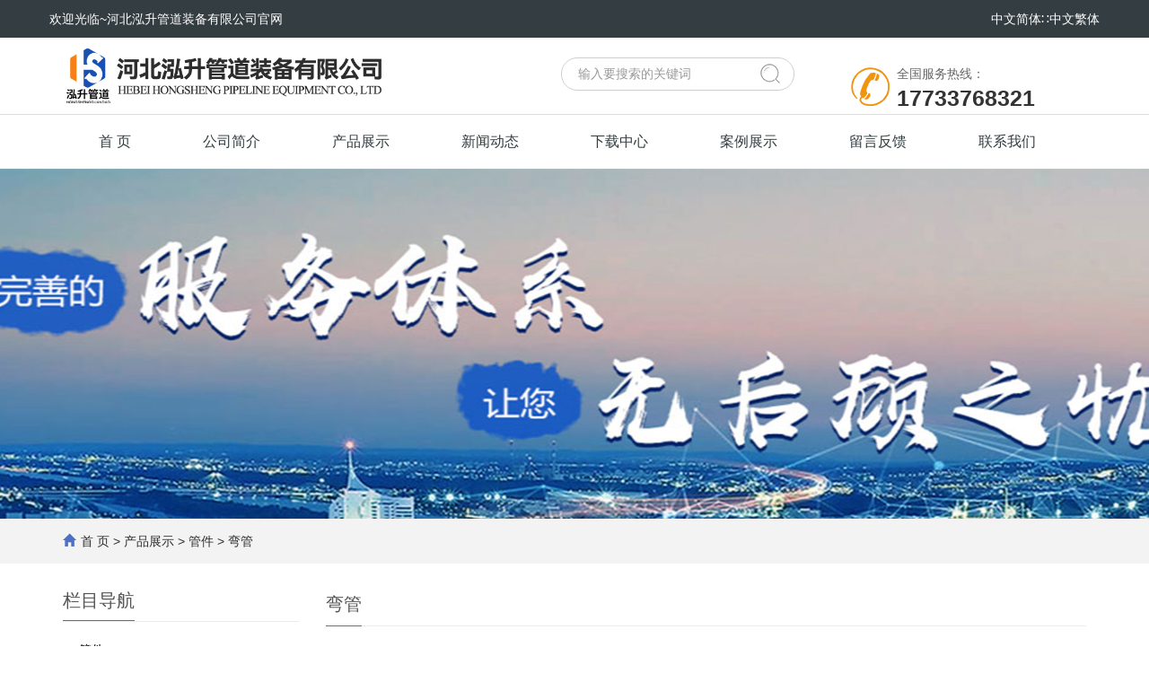

--- FILE ---
content_type: text/html; charset=UTF-8
request_url: http://hbhsgdzb.com/product/class/?139.html
body_size: 4639
content:
<!DOCTYPE html>
<html lang="en">
 <head>
  <meta charset="utf-8" />
  <meta http-equiv="X-UA-Compatible" content="IE=edge" />
  <meta name="viewport" content="width=device-width, initial-scale=1" />
  <title>弯管-河北泓升管道装备有限公司</title>
  <meta name="keywords" content="" />
  <meta name="description" content="" />
  <meta name="applicable-device" content="pc,mobile" />
  <meta name="baidu-site-verification" content="codeva-Odv6PiWrCf" />
  <link rel="shortcut icon" href="../../base/pics/favorite.ico" />
  <link href="../../Home/Tpl/default/Public/css/animate.min.css?v=001" rel="stylesheet" type="text/css" />
  <link href="../../Public/css/bootstrap.css?v=001" rel="stylesheet" />
  <link href="../../Home/Tpl/default/Public/css/style.css?v=001" rel="stylesheet" >
  <link href="../../Home/Tpl/default/Public/css/bxslider.css?v=001" rel="stylesheet" >
  <link href="../../Home/Tpl/default/Public/css/swiper.min.css?v=001" rel="stylesheet" type="text/css" />
  <script src="../../Public/js/jquery.min.js?v=001"></script>
  <script src="../../Home/Tpl/default/Public/js/swiper.min.js?v=001"></script>
  <script src="../../Home/Tpl/default/Public/js/common.js?v=001"></script>
  <script src="../../Home/Tpl/default/Public/js/bxslider.min.js?v=001"></script>
  <script src="../../Home/Tpl/default/Public/js/swiper.animate1.0.3.min.js?v=001"></script>
  <script src="../../Public/js/bootstrap.js?v=001"></script>
  <!--[if lt IE 9]><script src="http://cdn.bootcss.com/html5shiv/3.7.2/html5shiv.min.js?v=001"></script><script src="http://cdn.bootcss.com/respond.js/1.4.2/respond.min.js?v=001"></script><![endif]-->
 </head>
 <body>

    <div id="wrapper">
        <header class="header">
            <div class="header-container spice-no-scrollbar-width">
                <div class="header_top">
                    <div class="center">
                        <div class="float_l">欢迎光临~河北泓升管道装备有限公司官网</div>
                        <div class="float_r">
                            <a href="../../big5.php?qh=2" title="中文繁体"><p class="float_r">中文繁体</p></a>
                            <p class="float_r">∷</p>
                            <a href="../../big5.php?qh=1" title="中文版"><p class="float_r">中文简体</p></a>
                        </div>
                        <div class="clear"></div>
                    </div>
                </div>
                

                <div class="header-content float-clearfix">
                    <div class="height">
                        <div class="center">
                            <div class="float_l logo col-xs-12 col-sm-4 col-md-4">
                              

<img src="../../advance/pics/20231221/1703123260.png" alt="外贸模版网站" style="
    padding-top: 10px;
"/>


                            </div>
                            <form action="../../product/class/index.php" method="get" name="search" id="searchform" class="col-xs-12 col-sm-5 col-md-5">
                            <div class="float_l input">
                                <input type="text" placeholder="输入要搜索的关键词"  name="key"/>
                                <a href="##" onclick="SendForm();"></a>
                            </div>
                            </form>
                            <div class="float_r top_tel col-xs-12 col-sm-4 col-md-3">
                            <div class="top_tel">
                              <img src="../../Home/Tpl/default/Public/images/tel.png" alt="服务热线">
                              <span>全国服务热线：</span>
                              <p>17733768321</p>
                        </div>
                            </div>
                            <div class="clear"></div>
                        </div>
                    </div>
                </div>
<script type="text/javascript">
	 function SendForm ()
     {
     	 document.search.submit();
     }
</script>
				      <nav id="top_nav" class="navbar navbar-default navbar-static-top">
				            <div class="container">
				                  <div class="navbar-header">
				                        <button type="button" class="navbar-toggle collapsed" data-toggle="collapse" data-target="#navbar" aria-expanded="false" aria-controls="navbar">
				                              <span class="sr-only">Toggle navigation</span>
				                              <span class="icon-bar"></span>
				                              <span class="icon-bar"></span>
				                              <span class="icon-bar"></span>
				                        </button>
				                        <span id="search_btn" class="glyphicon glyphicon-search" aria-hidden="true"></span>
				                        <a class="navbar-brand" href="#">导航菜单</a>
				                  </div>
				                  <div id="navbar" class="navbar-collapse collapse">
				                        <ul class="nav navbar-nav">
										

<li ><a href="../../index.php">首 页</a>

</li>

<li class="dropdown"><a href="../../page/html/about.php">公司简介</a>
<a href="../../page/html/about.php" id="app_menudown" class="dropdown-toggle" data-toggle="dropdown" role="button" aria-expanded="false"><span class="glyphicon glyphicon-menu-down btn-xs"></span></a><ul class='dropdown-menu nav_small' role='menu'>

<li><a href="../../page/html/about.php">关于我们</a></li>

<li><a href="../../page/html/contact.php">联系我们</a></li>

<li><a href="../../page/html/feedback.php">留言反馈</a></li>
</ul>

</li>

<li class="dropdown"><a href="../../product/class/">产品展示</a>
<a href="../../product/class/" id="app_menudown" class="dropdown-toggle" data-toggle="dropdown" role="button" aria-expanded="false"><span class="glyphicon glyphicon-menu-down btn-xs"></span></a><ul class='dropdown-menu nav_small' role='menu'>

<li><a href="../../product/class/?115.html">管件</a></li>

<li><a href="../../product/class/?74.html">法兰</a></li>

<li><a href="../../product/class/?124.html">保温</a></li>
</ul>

</li>

<li class="dropdown"><a href="../../news/class/">新闻动态</a>
<a href="../../news/class/" id="app_menudown" class="dropdown-toggle" data-toggle="dropdown" role="button" aria-expanded="false"><span class="glyphicon glyphicon-menu-down btn-xs"></span></a><ul class='dropdown-menu nav_small' role='menu'>

<li><a href="../../news/class/?86.html">公司新闻</a></li>

<li><a href="../../news/class/?99.html">行业新闻</a></li>
</ul>

</li>

<li class="dropdown"><a href="../../down/class/">下载中心</a>
<a href="../../down/class/" id="app_menudown" class="dropdown-toggle" data-toggle="dropdown" role="button" aria-expanded="false"><span class="glyphicon glyphicon-menu-down btn-xs"></span></a><ul class='dropdown-menu nav_small' role='menu'>

<li><a href="../../down/class/?1.html">帮助文档</a></li>

<li><a href="../../down/class/?2.html">档案下载</a></li>
</ul>

</li>

<li class="dropdown"><a href="../../photo/class/">案例展示</a>
<a href="../../photo/class/" id="app_menudown" class="dropdown-toggle" data-toggle="dropdown" role="button" aria-expanded="false"><span class="glyphicon glyphicon-menu-down btn-xs"></span></a><ul class='dropdown-menu nav_small' role='menu'>

<li><a href="../../photo/class/?8.html">案例分类一</a></li>

<li><a href="../../photo/class/?9.html">案例分类二</a></li>
</ul>

</li>

<li ><a href="../../page/html/feedback.php">留言反馈</a>

</li>

<li ><a href="../../page/html/contact.php">联系我们</a>

</li>
 

										</ul>
				                  </div>
				            </div>
				      </nav>
            </div>
        </header>
    </div>
    <div class="clear"></div>      <div class="page_bg" style="background: url(

../../advance/pics/20231222/1703214414.jpg

) center top no-repeat;"></div>

      <div class="bread_bg">
            <div class="container">    
                  <div class="row">
                        <div class="col-xs-12 col-sm-12 col-md-12">
                              
<div class="bread_nav">
<span class="glyphicon glyphicon-home" aria-hidden="true"></span><a href="../../">首 页</a>
 
&gt; <a href="../../product/class" >产品展示</a> 
 
&gt; <a href="../../product/class/?115.html">管件</a>
 
&gt; <a href="../../product/class/?139.html">弯管</a>

</div>

                        </div>
                  </div>
            </div>
      </div>

      <div class="container">    
            <div class="row">
                  <!-- right -->
                 
<div class="col-xs-12 col-sm-8 col-md-9" style="float:right">
                        <div class="right_head">
                              <h2><span>弯管
							  </span></h2>
                        </div>
						
 <div class="product_list product_list2">
 
<div class="col-sm-4 col-md-4 col-mm-6 ">


        <a href="../../product/html/?208.html"><img src="../..//kindeditor/attached/image/20231214/20231214101525_70886.jpg" height="195px" width="265px" alt="180°U型弯管" ></a>
        <p class="product_title"><a href="../../product/html/?208.html" title="180°U型弯管">180°U型弯管</a></p>
       </div>
 
<div class="col-sm-4 col-md-4 col-mm-6 ">


        <a href="../../product/html/?209.html"><img src="../..//kindeditor/attached/image/20231214/20231214101525_72302.jpg" height="195px" width="265px" alt="180°弯管" ></a>
        <p class="product_title"><a href="../../product/html/?209.html" title="180°弯管">180°弯管</a></p>
       </div>
 
<div class="col-sm-4 col-md-4 col-mm-6 ">


        <a href="../../product/html/?210.html"><img src="../..//kindeditor/attached/image/20231214/20231214101526_58840.jpg" height="195px" width="265px" alt="大口径弯管" ></a>
        <p class="product_title"><a href="../../product/html/?210.html" title="大口径弯管">大口径弯管</a></p>
       </div>
 
<div class="col-sm-4 col-md-4 col-mm-6 ">


        <a href="../../product/html/?211.html"><img src="../..//kindeditor/attached/image/20231214/20231214101526_81771.jpg" height="195px" width="265px" alt="管线钢弯管   " ></a>
        <p class="product_title"><a href="../../product/html/?211.html" title="管线钢弯管   ">管线钢弯管   </a></p>
       </div>
 
<div class="col-sm-4 col-md-4 col-mm-6 ">


        <a href="../../product/html/?212.html"><img src="../..//kindeditor/attached/image/20231214/20231214101526_25121.jpg" height="195px" width="265px" alt="管线钢弯管  " ></a>
        <p class="product_title"><a href="../../product/html/?212.html" title="管线钢弯管  ">管线钢弯管  </a></p>
       </div>
 
<div class="col-sm-4 col-md-4 col-mm-6 ">


        <a href="../../product/html/?213.html"><img src="../..//kindeditor/attached/image/20231214/20231214101526_22387.jpg" height="195px" width="265px" alt="管线钢弯管 " ></a>
        <p class="product_title"><a href="../../product/html/?213.html" title="管线钢弯管 ">管线钢弯管 </a></p>
       </div>
 
<div class="col-sm-4 col-md-4 col-mm-6 ">


        <a href="../../product/html/?214.html"><img src="../..//kindeditor/attached/image/20231214/20231214101527_68720.jpg" height="195px" width="265px" alt="厚壁合金弯管 " ></a>
        <p class="product_title"><a href="../../product/html/?214.html" title="厚壁合金弯管 ">厚壁合金弯管 </a></p>
       </div>
 
<div class="col-sm-4 col-md-4 col-mm-6 ">


        <a href="../../product/html/?215.html"><img src="../..//kindeditor/attached/image/20231214/20231214101527_58014.jpg" height="195px" width="265px" alt="厚壁合金弯管" ></a>
        <p class="product_title"><a href="../../product/html/?215.html" title="厚壁合金弯管">厚壁合金弯管</a></p>
       </div>
 
<div class="col-sm-4 col-md-4 col-mm-6 ">


        <a href="../../product/html/?216.html"><img src="../..//kindeditor/attached/image/20231214/20231214101527_88111.jpg" height="195px" width="265px" alt="无缝弯管  " ></a>
        <p class="product_title"><a href="../../product/html/?216.html" title="无缝弯管  ">无缝弯管  </a></p>
       </div>

      <div class="page"> 
      <span class="current">1</span><a href=/product/class/index.php?page=2&amp;catid=139&amp;myord=xuhao&amp;myshownums=&amp;showtj=&amp;author=&amp;key=>2</a><a  href=/product/class/index.php?page=2&amp;catid=139&amp;myord=xuhao&amp;myshownums=&amp;showtj=&amp;author=&amp;key= >&raquo;</a></ul>
      </div>
      </div>
      </div>

                  <!-- left -->
                  <div class="col-xs-12 col-sm-4 col-md-3">
                        <h3 class="left_h3"><span>栏目导航</span></h3>
                        <div class="left_column">
                         
<ul class="left_nav_ul" id="firstpane">

<li><a class="biglink" href="../../product/class/?115.html">管件</a>
<ul class="left_snav_ul">

<li><a href="../../product/class/?137.html" target="_self">弯头</a></li>

<li><a href="../../product/class/?138.html" target="_self">三通</a></li>

<li><a href="../../product/class/?139.html" target="_self">弯管</a></li>

<li><a href="../../product/class/?140.html" target="_self">异径管</a></li>

<li><a href="../../product/class/?141.html" target="_self">管帽</a></li>

</ul></li>

<li><a class="biglink" href="../../product/class/?74.html">法兰</a>
<ul class="left_snav_ul">

<li><a href="../../product/class/?133.html" target="_self">对焊法兰</a></li>

<li><a href="../../product/class/?134.html" target="_self">平焊法兰</a></li>

<li><a href="../../product/class/?135.html" target="_self">带颈平焊法兰</a></li>

<li><a href="../../product/class/?136.html" target="_self">盲板</a></li>

</ul></li>

<li><a class="biglink" href="../../product/class/?124.html">保温</a>
<ul class="left_snav_ul">

</ul></li>
 
</ul>

						 </div>
                        <div class="left_news">
                              <h3 class="left_h3"><span>新闻资讯</span></h3>
                              
<ul class="left_news">

</ul>
</div>
                        <div class="left_contact">
      <h3 class="left_h3"><span>联系我们</span></h3>
<p>
	联系人：华玉栋
</p>
<p>
	手机：17733768321 微信同号
</p>
<p>
	手机：13932758062 微信同号
</p>
<p>
	邮箱：hbhsgd21@163.com
</p>
<p>
	地址：河北省盐山县工业开发区
</p>
<a href="https://beian.miit.gov.cn/#/Integrated/index" target="_blank"><span style="color:#FFFFFF;">冀ICP备2024066623号-1</span></a>
</div>
                  </div>

            </div>
      </div> 
         <nav class="navbar navbar-default navbar-fixed-bottom mfoot_box">
         <div class="mfoot_nav"><a href="../../"><span class="glyphicon glyphicon-home btn-lg" aria-hidden="true"></span>首页</a></div>
   <div class="mfoot_nav">
            <a href="tel:17733768321">
                  <span class="glyphicon glyphicon-phone btn-lg" aria-hidden="true"></span>手机
            </a>
      </div>
      <div class="mfoot_nav" >
            <button id="foot_btn" type="button"  data-toggle="collapse" data-target="#navbar" aria-expanded="false" aria-controls="navbar" style="width:100%; border: 0px; background: transparent;">
                  <span class="glyphicon glyphicon-th-list btn-lg"></span>
                  分类
            </button>
      </div>
      <div class="mfoot_nav">
            <a id="gototop" href="#">
                  <span class="glyphicon glyphicon-circle-arrow-up btn-lg" aria-hidden="true"></span>顶部
            </a>
      </div>
</nav>

<footer>
      <div class="container">    
            <div class="row">
                  <div class="col-xs-12 col-sm-3 col-md-3 footer_contact">
                  <p>
	联系人：华玉栋
</p>
<p>
	手机：17733768321 微信同号
</p>
<p>
	手机：13932758062 微信同号
</p>
<p>
	邮箱：hbhsgd21@163.com
</p>
<p>
	地址：河北省盐山县工业开发区
</p>
<a href="https://beian.miit.gov.cn/#/Integrated/index" target="_blank"><span style="color:#FFFFFF;">冀ICP备2024066623号-1</span></a>
                  <!--div class="footer_icon">
                  <a href="http://www.tonv.cn" target="_blank">
      <img src="../../Home/Tpl/default/Public/images/5c1a1358a5241.jpg" class="opacity_img" alt="HuaWei">
</a><a href="http://www.100cm.cn" target="_blank">
      <img src="../../Home/Tpl/default/Public/images/5c1a1361a15c3.jpg" class="opacity_img" alt="ShunLin">
</a><a href="http://www.weboss.hk" target="_blank">
      <img src="../../Home/Tpl/default/Public/images/5c1a136d931f6.jpg" class="opacity_img" alt="BYD">
</a><a href="http://www.lankecms.com" target="_blank">
      <img src="../../Home/Tpl/default/Public/images/5c1a137727589.jpg" class="opacity_img" alt="East">
</a><a href="http://google.com" target="_blank">
      <img src="../../Home/Tpl/default/Public/images/5c1a13880278d.jpg" class="opacity_img" alt="google">
</a>                        </div-->
                  </div>
                  <div class="col-xs-12 col-sm-7 col-md-7">
				  <div class="col-xs-12 col-md-3 footer_menu">
                  <p class="footer_menu_first"><a target="_blank" href="../../product/class/">产品展示</a></p>
				  

<p ><a href="../../product/class/?115.html" target="_self">管件</a></p>

<p ><a href="../../product/class/?74.html" target="_self">法兰</a></p>

<p ><a href="../../product/class/?124.html" target="_self">保温</a></p>


				  </div>
      <div class="col-xs-12 col-md-3 footer_menu">
	  <p class="footer_menu_first"><a target="_blank" href="../../page/html/about.php">案例展示</a></p>
	 

<p><a href="../../photo/class/?8.html" target="_self" >案例分类一</a></p>

<p><a href="../../photo/class/?9.html" target="_self" >案例分类二</a></p>


	  </div>
      <div class="col-xs-12 col-md-3 footer_menu">
	  <p class="footer_menu_first"><a target="_blank" href="../../news/class/">新闻资讯</a></p>
	  

<p><a href="../../news/class/?86.html" target="_self" >公司新闻</a></p>

<p><a href="../../news/class/?99.html" target="_self" >行业新闻</a></p>

<p><a href="../../news/class/?107.html" target="_self" >产品知识</a></p>


	  </div>

      <div class="col-xs-12 col-md-3 footer_menu">
	  <p class="footer_menu_first"><a target="_blank" href="../../page/html/about.php">关于我们</a></p>
	  

<p><a target="_blank" href="../../page/html/about.php">关于我们</a></p>

<p><a target="_blank" href="../../page/html/contact.php">联系我们</a></p>

<p><a target="_blank" href="../../page/html/feedback.php">留言反馈</a></p>


	  </div>	  
	  </div>
	                    <div class="col-xs-12 col-sm-2 col-md-2">
                        <img class="footer_qrcode" src="

../../advance/pics/20231215/1702622111.jpg

" alt="二维码图片">
                        <p class="footer_qrcode_text">扫一扫，在线咨询</p>
                  </div>
            </div>
      </div> 
</footer>



  
<script type="text/javascript" src="../../Public/js/online.js?v=001"></script>
<script type="text/javascript" src="../../base/js/transform.js?v=001"></script>
      <!--div class="link_box">
      <div class="container">
            <span class="link_title">Link</span>
            <button id="link_btn" class="glyphicon glyphicon-plus" aria-hidden="true"></button>
            <span class="link_list">

</span>
      </div>
</div-->      <div class="tags_box">
      <div class="container">
            <span class="tags_title">友情链接</span>
            <button id="tags_btn" class="glyphicon glyphicon-plus" aria-hidden="true"></button>
            <span class="tags_rows">

</span>
      </div>
</div>
  </body>
</html>

--- FILE ---
content_type: text/css
request_url: http://hbhsgdzb.com/Home/Tpl/default/Public/css/style.css?v=001
body_size: 19326
content:
body {
    font-family: "微软雅黑";
    font-size: 14px;
    color: #4c4b4b;
    margin: 0;
    background: #ffffff;
}
@font-face { 
font-family: Libre Baskerville; 
src: url('LibreBaskerville.otf'); 
}
body{
    font-family: 'microsoft yahei',Arial,Helvetica, sans-serif;
    color: #2F2F2F;
}
a{
    transition: 0.5s;
    -webkit-transition: 0.5s;
    -moz-transition: 0.5s;
}
a:hover{
text-decoration:none;
}
ul{
    list-style:none;
}
.clear{
    clear: both;
}
.img-thumbnail{
    transition : opacity 0.7s;
}
.img-thumbnail:hover,
.opacity_img:hover{
    opacity: 0.75;
}

/*顶部信息*/
.top_bg{
    color: #fff;
    width: 100%;
    height: 48px;
    line-height: 48px;
	background:#038741;
}
.top_bg2{
	    width: 100%;
		background:#fff;
}
.top_email{
    padding-top: 6px;
    color: #fff;
}
.top_email a{
    color: #fff;
}
.top_email a:hover{
    color: #21c149;
    text-decoration: none;
}
.language{float: right;height: 48px;}
.language a{color: #CCCCCC;}
/*顶部电话*/
.top_tel{
    float: left;
    margin-top:15px;
}
.top_tel img{
    display: inline-block; 
    float: left; margin-right: 8px;
    margin-top: 3px;
}
.top_tel span{
    color: #666; 
    display: inline-block; 
    float: left;
}
.top_tel p{
    margin: 0px;
    float: left;
    color: #333333;
    font-size: 25px; 
    font-weight: bold;
}

/*幻灯片*/
.flash img{
    width: 100%;
}
.flash ul.bxslider{
    list-style:none;
}
.flash div.bx-pager{
    bottom: 4%;
}
.flash div.bx-controls-direction{
    display:none;
}

/*产品搜索*/
.search_group{
      float: right;
      height: 40px;
	  border:1px #ddd solid;
      color: #f2f2f2;
      margin: 32px 0px 0px 0px;
}
.search_group input.form-control{
      border-radius: 0px;
      box-shadow: none;
      color: #585A5A;
      padding: 0px 0px 0px 15px;
      height: 40px;
      background: transparent;
      border: none;
}
.search_group input.form-control:focus{
    box-shadow: none;
}
#search_submit{
    background-color: #4E70C3;
    color:#fff;
    height: 40px;
    font-size: 16px;
    margin-top: -1px;
    border-radius: 0px;
}
#search_submit:hover{
    color:#fff;
    background-color: #444444;
    cursor: pointer;
}
/*产品分类横排*/      .center_nav{ clear: both; padding-top: 20px; text-align:center;}
      .center_nav_ul{ list-style:none;margin:0px;padding:0px; display:inline-block;}      .center_nav_ul > li{ 	border: solid 1px #e1e1e1;margin-bottom:8px;  position:relative; float: left; margin: 0px 20px 10px 0px;}      .center_nav_ul > li:last-child{background: none;}      .center_nav_ul > li > a{text-decoration:none; color:#000000;display:block; text-align:center;       padding: 10px 35px 10px 45px;font-family: 'Microsoft YaHei';}      .center_nav_ul > li > a:hover,.center_nav_ul li a.center_active{background: #4E70C3;color:#FFF;}	        .services_icon h2{	font-size: 24px;	font-weight: 700;	color: #333333;	margin-top: 18px;      }	  	  	        .services_icon h2{	font-size: 24px;	font-weight: 700;	color: #333333;	margin-top: 18px;}	  	.services_icon{	font-size: 54px;	font-weight: 700;	color: #333333;	margin-top: 18px;      }
/*首页产品*/
.product_head h2{
    text-align: center; 
    margin-top: 50px; 
    font-size: 32px; 
    color: #444444;
}
.product_head span{
    display: block; 
    text-align: center; 
    margin-top: 16px;
    height: 24px; 
}
.product_head p{
    display: block; 
    height: 40px; 
    background: url(../images/title_img.png) center center no-repeat;
}
.product_list{
    clear: both;
    padding: 25px 0px 0px 0px;
    margin-right: -15px;
    margin-left: -15px;
}
.product_list2{
    padding-top: 20px;
}
.product_img{
    padding-left: 15px; 
    padding-right: 15px; 
}
.product_img img{
    margin-right: auto;
    margin-left: auto;
    display: block;
    max-height: 300px; 
    max-width: 100%;
    height: auto; 
    margin-bottom: 10px; 
    padding: 0px 0px 0px 0px;
}
.product_list2 div.product_img{
    min-height: 350px;
    margin-bottom: 10px;
}
.product_title{
    text-align: center;
    height:32px;
    line-height: 32px;
}
.product_title a{
    font-size: 16px;
    color: #2F2F2F;
    line-height: 32px;
}
.product_title a:hover{
    text-decoration: none;
    color:#4E70C3;
}

/*首页-服务与优势*/
.process_col {font-size: 14px; text-align: center;}
.process_col p{font-size: 14px; text-align: center;}
.process_col h4{font-size: 16px; border-bottom:#4E70C3 2px solid;padding-bottom:10px;text-align: center;font-weight:600;}
.process_col h4 a{color: #fff;}
.process_col h4 a:hover{color: #CFA970; text-decoration: none;}
.process_col img{display: block; margin: 0 auto;width: 100%;max-width: 100%; -webkit-transition: -webkit-transform 0.5s ease-out; -moz-transition: -moz-transform 0.5s ease-out; -o-transition: -o-transform 0.5s ease-out; -ms-transition: -ms-transform 0.5s ease-out;}
.process_col img:hover {-webkit-transform: rotateZ(360deg); -moz-transform: rotateZ(360deg); -o-transform: rotateZ(360deg); -ms-transform: rotateZ(360deg); transform: rotateZ(360deg);}



/*公司简介*/
.about_index{padding:0px 20px 150px 20px; }
.about_content{line-height: 32px; margin-top:80px; }
.about_img{margin: 60px 0px 0px 30px; max-width: 550px; float: right;}
a.about_btn{color: #000000; background: transparent; border-radius: 0px; border:1px solid #000000; padding: 8px 36px; margin-top: 15px;}
a.about_btn:hover,a.about_btn:focus{background:#4E70C3; border:1px solid #4E70C3; }


/* 关于我们数字 */
.index_about{
	background: #fff;
	height: 151px;
	margin-top: -90px;
	box-shadow: 0px 5px 16px 0px rgba(220, 220, 220, 0.21);
}
.index_about .index_about_img{
	text-align: center;
}
.index_about div{
	font-size: 16px;
	color: #3e3e3f;
}
.index_about .index_about_bottom{
	padding-top: 40px;
}
.index_about p{
	font-size: 18px;
	color: #3e3e3f;
}
.index_about p span{
	font-size: 48px;
	color: #3e3e3f;
}


/*案例展示*/
.team_slide{
	width:100%;
    text-align: center;
}
.singel_team {
	width: 100%;
	background-color: #f1f1f1;
    -webkit-transition: all 0.4s linear;
    transition: all 0.4s linear;
    display: inline-block;
}
.singel_team:hover{
    -webkit-box-shadow: 0px 3px 30px -5px rgba(0,0,0,0.25);
    box-shadow: 0px 3px 30px -5px rgba(0,0,0,0.25);
}
.singel_team .team_img {
    overflow: hidden;
}
.singel_team .team_img img{
    width: 100%;
    -webkit-transition: all 0.3s ease-in;
    transition: all 0.3s ease-in;
}
.singel_team:hover .team_img img{
    -webkit-transform: scale(1.1);
    transform: scale(1.1)
}

.singel_team .team_content{
    padding: 20px;
}
.singel_team .team_content span{
    font-size: 14px;
    color: #006ed9;
    text-transform: uppercase;
    font-weight: 600;
    letter-spacing: 3px;
    margin-bottom: 10px;
}
.singel_team .team_content h4{
    font-weight: 700;
    margin-bottom: 0px;
}
.singel_team .team_content p{
    margin-bottom: 20px;
}
.singel_team .team_content ul li{
    display: inline-block;
    margin: 0 3px;
}
.singel_team .team_content ul li a{
    font-size: 14px;
    color: #9b9faa;
    width: 40px;
    height: 40px;
    line-height: 40px;
    background-color: #fff;
    border-radius: 50%;
    -webkit-transition: all 0.3s linear;
    transition: all 0.3s linear;
}

.singel_team .team_content ul li:hover a{
    color: #fff;
    background-color: #006ed9;
    -webkit-box-shadow: 0px 5px 15px 0px rgba(0,0,0,0.3);
    box-shadow: 0px 5px 15px 0px rgba(0,0,0,0.3);
}

.team_slide .slick-arrow {
	position: absolute;
    left: -30px;
	top: 50%;
	-webkit-transform: translateY(-50%);
	transform: translateY(-50%);
	font-size: 24px;
	width: 40px;
	height: 40px;
	line-height: 35px;
	text-align: center;
	border-radius: 50%;
	border: 1px solid #4E70C3;
	color: #4E70C3;
    cursor: pointer;
    -webkit-transition: all 0.3s ease-in;
    transition: all 0.3s ease-in;
    z-index: 5;
}
.team_slide .fa-angle-right.slick-arrow{
    left: auto;
    right: -30px;
}

.team_slide .slick-arrow:hover{
    color: #fff;
    background-color: #4E70C3;
    border-color: #4E70C3;
}

/*首页-新闻资讯*/
.news_head{
    margin-bottom: 20px;
}
.news_head h2{
    text-align: center; 
    margin-top: 50px; 
    font-size: 32px; 
    color: #444444;
}
.news_head span{
    text-align: center; 
    display: block; 
    margin-top: 16px;
    height: 24px; 
}
.news_index{clear: both; list-style:none;margin:0px; padding:20px 0px 0px 15px;}
.news_index li{margin-bottom: 20px; padding: 25px 15px; min-height: 70px; border: 1px solid #ccc;}
.news_index li span{display: inline-block; width: 60px; height: 60px; text-align: center; background-color: #4E70C3; color: #fff; float: left;  padding:0px 2px; position: relative; left: -35px; top:-5px;}
.news_index li span strong{display: block; font-size: 24px; padding-top: 5px;}
.news_index li span i{display: block; font-size: 12px;  font-style: normal; font-family: Arial;}
.news_index li a{color:#333;font-size: 16px;margin-left: -20px;}
.news_index li a:hover{ text-decoration:none;color:#CFA970; }
.news_index li em{ width:85%;font-style: normal; display:inline-block; line-height: 18px;color: #777; padding-top: 10px;margin-left: -20px;overflow:hidden;text-overflow:ellipsis;white-space:nowrap;}

.news_col{margin-top: 10px; margin-bottom: 10px;text-align: left;}
.news_index2{clear: both; list-style:none;margin:0px; padding:16px 0px 10px 0px;}
.news_index2 li{color:#363534;border-bottom: 1px dashed #ccc;background: url(../images/li.png) no-repeat left 16px;line-height:21px; padding: 11px 0px; padding-left:13px;}
.news_index2 li a{color:#363534;}
.news_index2 li a:hover{ text-decoration:none;color:#CD1409; }

/*列表页-左侧栏目*/
.left_h3{
    margin-top: 19px;
    font-size: 20px;
    color: #545454;
    line-height: 45px;
    border-bottom: 1px solid #ebebeb;
}
.left_h3 span{
    display: inline-block;
    height: 45px;
    border-bottom: 1px solid #4E70C3;
}
.left_column ul.left_nav_ul{
    list-style:none;
    padding:0px;
    margin:15px 0px 0px 0px;
    padding-bottom: 10px;
  }
.left_column ul.left_nav_ul > li{
    margin-bottom: 5px;
    border-bottom: 1px solid #f2f2f2;
    background: url(../images/left_li.gif) 6px 12px no-repeat;
}
.left_column ul.left_nav_ul > li > a{
    display: block;
    text-decoration:none;
    color:#000;
    font-size:14px;
    background:transparent;
    border-radius:0px; 
    padding:6px 0px 6px 18px;
    margin-bottom: 8px;
}
.left_column ul.left_nav_ul > li > a:hover,
.left_column ul.left_nav_ul li a.left_active{
    color:#03b29c;
    background:transparent;
}
/*列表页-左侧二级栏目*/
.left_column ul.left_snav_ul{
    list-style:none;
    padding:0px;
}
.left_column ul.left_snav_ul > li{
    margin-bottom: 7px;
    border-bottom: 1px solid #f2f2f2;
    background: url(../images/left_sli.gif) 15px 11px no-repeat;
}
.left_column ul.left_snav_ul > li > a{
    display: block;
    text-decoration:none;
    color:#000;
    padding:5px 0px 5px 25px;
    background: transparent;
    border-radius: 25px;
    margin-bottom:8px;
}
.left_column ul.left_snav_ul > li > a:hover{
    color:#03b29c;
    background:transparent;
}

/*列表页-左侧新闻*/
.left_news{
    clear: both;
    list-style:none;
    margin:0px;
    padding:0px;
}
.left_news li{
    color:#545455;
    border-bottom: 1px dotted #dddddd;
    background: url(../images/li.png) no-repeat left 15px;
    line-height:21px; 
    padding: 10px 0px; 
    padding-left:14px;
}
.left_news li a{
    color:#2F2F2F;
}
.left_news li a:hover,
.left_news li a:focus{
    text-decoration:none;
    color:#03b29c;
}

/*列表页-左侧联系*/
.left_contact{
    margin:30px 0px 35px 0px;
}
.left_contact p{
    clear: both;
    line-height: 24px;
}

/*列表页-横幅*/
.page_bg{
    height: 390px;
    margin-bottom: 0px;
}

/*列表页-面包屑*/
.bread_bg{
    background-color: #f3f3f3;
}
.bread_nav{
    padding: 15px 0px 15px 0px;
}
.bread_nav span{
    color: #4E70C3;
    padding-right: 6px;
}
.bread_nav a{
    color: #2F2F2F;
}
.bread_nav a:hover{
    color: #4E70C3;
    text-decoration: none;
}

/*列表页-右栏*/
.right_head{
    clear: both;
}
.right_head h2{
    height: 50px;
    font-size: 20px;
    font-weight: normal;
    color: #545454;
    line-height: 50px;
    border-bottom: 1px solid #ebebeb;
}
.right_head h2 span{
    display: inline-block;
    height: 50px;
    border-bottom: 1px solid #4E70C3;
}
.right_contents{
    clear: both;
    padding:15px 0px 15px 0px; 
    line-height:28px; 
    overflow: auto;
}
.right_contents_h1{
    margin: 0px;
    padding: 10px 0px;
    text-align: center;
    color: #000;
    font-size:24px;
    color:#434343;
    font-weight:bold;
    line-height: 34px;
}
.right_contents img {
    max-width: 840px;
}

/*列表页-右侧新闻*/
.right_new{
    clear: both; 
    list-style:none;
    margin:0px; 
    padding:0px 0px 20px 0px;
}
.right_new li{
    color:#898989;
    background: url(../images/li.png) no-repeat left 18px;
    font-size: 16px;
    line-height:22px; 
    padding:12px 0px; 
    padding-left:13px;
    border-bottom: 1px dashed #e3e2e2;
}
.right_new li a{
    color:#2F2F2F;
}
.right_new li a:hover,
.right_new li a:focus{
    text-decoration:none;
    color:#4E70C3;
}
.right_new_time{
    float:right;
}
.relevant_new ul.right_new li{
    font-size: 14px;
}

/*列表页-右侧案例*/
.case_list{
    clear: both;
    padding: 25px 0px 0px 0px;
    margin-right: -15px;
    margin-left: -15px;
}
.case_list2{
    padding-top: 20px;
}
.case_img{
    padding-left: 15px;
    padding-right: 15px;
    min-height: 270px;
}
.case_img img{
    margin-right: auto;
    margin-left: auto;
    display: block;
    max-height: 270px;
    max-width: 100%;
    height: auto; 
    margin-bottom: 10px; 
    padding: 0px 0px 0px 0px;
}
.case_list2 div.case_img{
    min-height: 220px;
}
.case_title{
    text-align: center;
    height: 40px;
}
.case_title a{
    color: #2F2F2F;
}
.case_title a:hover{
    text-decoration: none;
    color:#4E70C3;
}

/*分页样式*/
.page{
    clear:both;
    padding:20px 0px 20px 0px;
    text-align: center;
 }
.page a{
    display: inline-block; 
    font-family: Arial; 
    font-size: 13px; 
    border: #dbdbdb 1px solid; 
    padding:4px 9px; 
    margin: 2px; 
    margin-bottom: 5px; 
    color: #31363c; 
    text-decoration: none
}
.page a:hover,.page a:focus{
    font-family: Arial;
    font-size: 13px;
    border: #4E70C3 1px solid;
    padding:4px 9px;color: #fff;
    background-color: #4E70C3;
}
.page .current{
    font-family: Arial;
    border: #4E70C3 1px solid; 
    font-size: 13px; 
    padding:5px 9px; 
    color: #fff;
    margin: 2px;  
    background-color: #4E70C3
}

/*产品详细页*/
.showpic_box,.proinfo_box{
    margin: 30px 0px 20px 0px;
}
.product_h1{
    margin:0px; 
    line-height:22px; 
    font-size:16px;
    font-weight: bold;
    color: #000; 
    padding-bottom:10px;
    border-bottom: 1px dotted #cccccc; 
}
.product_info{
    list-style:none;
    padding:0px;
    margin-top:10px;
  }
.product_info p{
    line-height:28px; 
}
.product_btn{
    margin-top: 25px;
}
#pic-page{
    text-align: center;
    margin-top:10px;
}
#pic-page a{
    margin: 0 2px;
}
#pic-page a img
{
    width:40px;
    padding: 2px;
    border: solid #ccc 1px;
    margin-bottom:5px;
}
#pic-page a:hover img,
#pic-page a.active img {
    border: solid #5280DD 1px;
}
.product_con {
    clear: both; 
    border-top: 1px dotted #a9a9a9;
    margin:10px 0px 20px 0px;
    padding:20px 0px 0px 0px; 
    line-height:26px;
    overflow: auto;
 }
.photo_con {
    clear: both;
    margin:0px 0px 20px 0px; 
    padding:10px 0px 20px 0px;
    line-height:26px;
    overflow: auto;
 }
 .product_con img,
 .photo_con img {
    max-width: 840px;
 }
 .list_related{
    margin-top: 50px;
 }
.list_related div.product_img{
    min-height: 280px;
}

/*按钮样式*/
.download_btn {
    float: right;
    display: block;
    margin: 10px 10px 20px 0px;
  }
.page-btn {
    display: inline-block;
    float: left; 
    background-color: #4E70C3;
    border-radius: 0px; 
    border: none; 
    transition:background 0.3s;
    margin-right: 15px;
   }
.page-btn:hover,
.page-btn:focus {
    background-color:#444444;
}
.grey-btn {
    border-radius: 0px;
    border: none;
    background-color: #E8E8E8;
}
.grey-btn:hover,
.grey-btn:focus {
    background-color: #ccc;
}

/*在线留言订购*/
.feedback {
    margin-top: 50px;
}
.form-horizontal .form-group{
    margin-right: -10px;
    margin-left: -10px;
}
.codeimg{
    margin: 0px 0px -10px -18px;
}

/*上一个下一个*/
.point{
    clear: both; 
    margin:20px 0px 40px 0px;
    padding-bottom: 40px;
    line-height:22px;
  }
.point span.to_prev{
    text-align:center;
}
.point span.to_prev a{
    color:#337AB7;
}
.point span.to_prev a:hover{
    color: #ea042b;
    text-decoration: none;
}
.point span.to_next{
    text-align:center;
}
.point span.to_next a{
    color:#337AB7;
}
.point span.to_next a:hover{
    color: #ea042b;
    text-decoration: none;
}

/*标签样式*/
.tags{
    margin: 18px 0px 10px 0px;
}
.tags a{
    margin: 0px 5px 8px 0px;
}
.tags_list{
    padding: 5px 10px 100px 10px;
}
.tags_ul{
    margin-top: 0px;
}
.tags_ul li{
    line-height: 28px;
    margin-bottom: 8px;
    padding-bottom: 10px;
}
.tags_ul h3{
    font-size: 14px;
    padding: 0px;
    margin: 0px;
    line-height: 20px;
}
.tags_ul p{
    font-size: 13px;
    padding: 0px;
    margin: 0px;
    color: #777;
    line-height: 20px;
    padding-top: 8px;
}

/*网站地图*/
ul.ul_sitemap{
    margin: 30px 0px 40px 30px;
}
ul.ul_sitemap li{
    list-style: none;
    line-height: 26px;
    clear: both;
 }
ul.ul_sitemap li a{
    color: #7d7d7d;
}
li.small_li_sitemap{
    clear: both;
    padding-left: 12px;
}
li.small_li2_sitemap{
    float: left;
    padding-left: 20px;
 }

/*友情链接*/
.link_box{
    background-color:#4E70C3;
    padding: 20px 0px 10px 0px;
    text-align: center;
    color: #363f4d;
    font-size: 13px;
}
.link_box a{
    color: #363f4d;
    padding:0px 0px 0px 10px;
    font-size: 13px;
}
.link_box a:hover{
    text-decoration: none;
    color: #4E70C3;
}
.link_box a:last-child{
    border-right:0px;
}
.link_box button{
    display: none;
}
.link_title{
    font-size: 13px;
    margin-right: -6px;
}
.link_title:after{
    content:"：";
}

/*底部TAGS*/
.tags_box{
    background-color: #000000;
    padding: 10px 0px 10px 0px;
    text-align: center;
    color: #fff;
    font-size: 13px;
  }
.tags_box a{
    color: #fff;
	margin-right:5px;
	line-height:32px;
    font-size: 13px;
  }
.tags_box a:hover{
    text-decoration: none;
    color: #fff;
 }
.tags_box a:last-child{
    border-right:0px;
}
.tags_box button{
    display: none;
}
.tags_title{
    font-size: 13px;
    margin-right: -6px;
 }
.tags_title a{
    padding:0px;
}
.tags_title:after{
    content:"：";
}

/*底部信息*/
footer{
    margin-top: 0px;
    color:#fff;
    padding:50px 0px 40px 0px;
    background-color:#333333;
}
.footer_contact {
    line-height: 28px;
}
.footer_icon {
    padding-top: 10px;
}
.footer_icon a:hover{
    text-decoration: none;
}
.footer_icon img{
    width: 40px;
    height: 40px;
    margin: 0px 8px 8px 0px;
}
.footer_sitemap{
    color: #363f4d;
}
.footer_sitemap:hover,
.footer_sitemap:focus {
    color: #4E70C3;
    text-decoration: none;
}
.footer_qrcode_text,.footer_qrcode{text-align:center;margin:auto;line-height:32px;display:block;}
/*底部分类*/
.footer_menu a{
    color: #fff;
    line-height: 24px;
}
.footer_menu a:hover{
    color: #4E70C3;
    text-decoration: none;
}
.footer_menu_first{
    font-size: 16px;
	font-weight:600;
    margin-bottom: 18px;
}

/*底部翻译*/
.translate{
    background-color: #005188;
}
.translate_btn{
    width:130px;
    margin: 0 auto;
    padding-top:20px;
}

/*UEditor编辑器前端表格样式*/
table{
    margin-bottom:10px;
    border-collapse:collapse;
    display:table;
}
td,th{
    padding: 5px 10px;
    border: 1px solid #DDD;
}
caption{
    border:1px dashed #DDD;
    border-bottom:0;
    padding:3px;
    text-align:center;
}
th{
    border-top:1px solid #BBB;
    background-color:#F7F7F7;
}
table tr.firstRow th{
    border-top-width:2px;
}
.ue-table-interlace-color-single{
    background-color: #fcfcfc;
  } 
.ue-table-interlace-color-double{
    background-color: #f7faff;
}
td p{
    margin:0;
    padding:0;
}

.advertisement1{
    width: 100%;
    position: relative;
    z-index: 9;
}
.advertisement2{
    width: 100%;
    position: relative;
    z-index: 9;
}
.advertisement3{
    width: 100%;
    position: relative;
    z-index: 9;
    margin-top: -109px;
	margin-bottom: -20px;
}
.index_about{
    height: 782px;
    background: #f8f8f8;
    margin-top: -62px;
	overflow: hidden;
}
.index_about .title{
    padding-top: 78px;
}
.index_about .title ul{
    position: absolute;
    top:94px;
    right: 0;
}
.index_about .title ul a{
    display: block;
    float: left;
    width: 90px;
    /* height: 28px; */
    padding-top: 10px;
    padding-bottom: 10px;
    background: none;
    text-align: center;
    line-height: 28px;
    color: #333333;
}
.index_about .title ul .xuanzhong{
    background: #4e70c3;
    color: #fff;
}
.index_about .title ul a:hover{
    background: #4e70c3;
    color: #fff;
}
.index_about .title ul a:nth-child(1) li{
    border-left:none;
}
.index_about .title ul a li{
    border-left: solid 1px #9b9b9b;
    line-height: 13px;
}
.index_about .index_about_img{
    /* width: 412px; */
    height: 315px;
    float: left;
}
.index_about .swiper-slide img{
   /* width: 412px; */
    height: 315px;
}
.index_about_img .swiper-button-prev,.index_about_img .swiper-container-rtl .swiper-button-next{
    background: url("../images/arrow3.png") top center no-repeat;
    top: 422px;
    left: 414px;
    width: 39px;
    height: 39px;
    transition:all 0.2s ease-in-out;
    transform:rotate(90deg);
    -ms-transform:rotate(90deg); 	/* IE 9 */
    -moz-transform:rotate(90deg); 	/* Firefox */
    -webkit-transform:rotate(90deg); /* Safari 和 Chrome */
    -o-transform:rotate(90deg);
}
.index_about_img .swiper-button-prev:hover,.index_about_img .swiper-container-rtl .swiper-button-next:hover{
    background: url("../images/arrow3_2.png") top center no-repeat;
}
.index_about_img .swiper-button-next,.index_about_img .swiper-container-rtl .swiper-button-prev{
    background: url("../images/arrow4.png") top center no-repeat;
    top: 463px;
    left: 414px;
    width: 39px;
    height: 39px;
    transition:all 0.2s ease-in-out;
    transform:rotate(90deg);
    -ms-transform:rotate(90deg); 	/* IE 9 */
    -moz-transform:rotate(90deg); 	/* Firefox */
    -webkit-transform:rotate(90deg); /* Safari 和 Chrome */
    -o-transform:rotate(90deg);
}
.index_about_img .swiper-button-next:hover,.index_about_img .swiper-container-rtl .swiper-button-prev:hover{
    background: url("../images/arrow4_2.png") top center no-repeat;
}

.index_about .index_about_p h6{
    font-size: 20px;
    color: #333333;
    text-indent: 34px;
    padding-top: 20px;
    margin-bottom: 20px;
}
.index_about .index_about_p p{
	text-align: left;
    font-size: 14px;
    line-height:28px;
	height:135px;
    color: #666666;
    text-indent: 34px;
    overflow:hidden;
    text-overflow:ellipsis;
    display:-webkit-box;
    -webkit-box-orient:vertical;
    -webkit-line-clamp:3;
}
.index_about .more_button{
    display: block;
    background: url("../images/arrow1.png") no-repeat;
    width:  98px;
    height: 38px;
    border: solid 1px #d1d1d1;
    transition:all 0.2s ease-in-out;
    float: right;
    margin-top: 40px;
}
.index_about .more_button:hover{
    background: url("../images/arrow2.png") no-repeat;
    border: solid 1px #4e70c3;
}
.index_about_bottom{
    height: 190px;
    background: #fff;
    margin-top: 22px;
}
.index_about_bottom .float_l{
    height: 98px;
    border-left: solid 1px #eeeeee;
    text-align: center;
}

.index_about_bottom .inline_flex{
    display: inline-flex;
    text-align: center;
}
.index_about_bottom .inline_flex .counter{
    font-size: 48px;
    color: #333333;
    font-family: MyNewFont;
}
.index_about_bottom .inline_flex p{
    font-size: 14px;
    color: #333333;
    margin-top: 32px;
    margin-left: 12px;
}
.index_about_bottom .inline_flex span{
    font-size: 18px;
    color: #f1940f;
}
.index_about_bottom .float_l .p{
    font-size: 16px;
    color: #333;
    margin-top: 14px;
}

.index_case{
    height: auto;
    padding-bottom: 46px;
}
.index_case .title {
    padding-top: 72px;
    margin-bottom: 42px;
    position: relative;
}
.index_case .title ul{
    position: absolute;
    top:94px;
    right: 0;
}
.index_case .title ul a{
    display: block;
    float: left;
    width: 90px;
    /* height: 28px; */
    padding-top: 10px;
    padding-bottom: 10px;
    background: none;
    text-align: center;
    line-height: 28px;
    color: #333333;
}
.index_case .title ul .xuanzhong{
    background: #4e70c3;
    color: #fff;
}
.index_case .title ul a:hover{
    background: #4e70c3;
    color: #fff;
}
.index_case .title ul a:nth-child(1) li{
    border-left:none;
}
.index_case .title ul a li{
    border-left: solid 1px #9b9b9b;
    line-height: 13px;
}
.index_case .float_l{
    /* width: 291px; */
    /* margin-left: 11px; */
    transition:all 0.2s ease-in-out;
}
.index_case .float_l:hover{
    margin-top: -16px;
}
.index_case .content{
    margin-bottom: 38px;
}
.index_case .content .float_l:nth-child(1){
    margin-left: 0px;
}

.index_case .float_l img{
    width: 100%;
    height: 217px;
    border: solid 1px #e1e4ed;
    display: block;
}
.index_case .float_l p{
    height: 54px;
    background: none;
    font-size: 16px;
    color: #333333;
    text-align: center;
    line-height: 54px;
    transition:all 0.2s ease-in-out;
}
.index_case .float_l:hover p{
    background: #4e70c3;
    color: #ffffff;
}
.index_contact{
    background: url("../images/shouye_lianxi.png") top center no-repeat;
    height: 505px;
}
.index_contact h3{
    font-size: 22px;
    color: #333333;
    text-align: center;
    padding-top: 55px;
    margin-bottom: 10px;
}
.index_contact p{
    font-size: 14px;
    color: #aaaaaa;
    text-align: center;
    text-transform:uppercase;
    margin-bottom: 26px;
}
.index_contact input{
    width: 324px;
    height: 50px;
    border: solid 1px #cfcfcf;
    font-size: 14px;
    color: #888888;
    padding: 0 22px;
    margin-left: 45px;
    margin-bottom: 15px;
}
.index_contact input::-webkit-input-placeholder{
    font-size: 14px;
    color: #888888;
}
.index_contact input::-moz-placeholder{   /* Mozilla Firefox 19+ */
    font-size: 14px;
    color: #888888;
}
.index_contact input:-moz-placeholder{    /* Mozilla Firefox 4 to 18 */
    font-size: 14px;
    color: #888888;
}
.index_contact input:-ms-input-placeholder{  /* Internet Explorer 10-11 */
    font-size: 14px;
    color: #888888;
}
.index_contact input:nth-child(1){
    margin-left: 0;
}
.index_contact textarea{
    height: 129px;
    border: solid 1px #cfcfcf;
    font-size: 14px;
    color: #888888;
    padding:18px 22px 18px 22px;
}
.index_contact textarea::-webkit-input-placeholder{
    font-size: 14px;
    color: #888888;
}
.index_contact textarea::-moz-placeholder{   /* Mozilla Firefox 19+ */
    font-size: 14px;
    color: #888888;
}
.index_contact textarea:-moz-placeholder{    /* Mozilla Firefox 4 to 18 */
    font-size: 14px;
    color: #888888;
}
.index_contact textarea:-ms-input-placeholder{  /* Internet Explorer 10-11 */
    font-size: 14px;
    color: #888888;
}
.index_contact .chongzhi{
    width: 178px;
    height: 38px;
    line-height: 38px;
    text-align: center;
    font-size: 16px;
    color: #fff;
    background: #343d42;
    border: none;
    margin-left: 418px;
    margin-right: 8px;
    margin-top: 18px;
    cursor: pointer;
    position: relative;
    z-index: 10;
}
.index_contact .tijiao{
    width: 178px;
    height: 38px;
    line-height: 38px;
    text-align: center;
    font-size: 16px;
    color: #fff;
    background: #f1940f;
    border: none;
    margin-top: 18px;
    cursor: pointer;
    position: relative;
    z-index: 10;
}
.index_news{
    height: 644px;
    margin-top: -16px;
}
.index_news .title{
    padding-top: 78px;
}
.index_news_nr .left{
    width: 475px;
    margin-right: 50px;
}
.index_news_nr .left img{
    width: 475px;
    height: 240px;
    display: block;
}
.index_news_nr .left .xinxi{
    width: 475px;
    height: 167px;
    background: #4e70c3;
}
.index_news_nr .left .xinxi .float_l:nth-child(1){
    width: 88px;
    height: 88px;
    border: solid 1px #e3e6eb;
    margin-top: 33px;
    margin-left: 20px;
}
.index_news_nr .left .xinxi .float_l:nth-child(1) h6{
    font-size: 36px;
    color: #fff;
    font-weight: 700;
    text-align: center;
}
.index_news_nr .left .xinxi .float_l:nth-child(1) p{
    font-size: 14px;
    color: #fff;
    text-align: center;
}
.index_news_nr .left .xinxi .float_l:nth-child(2){
    width: 310px;
    margin-top: 33px;
    margin-left: 20px;
}
.index_news_nr .left .xinxi .float_l:nth-child(2) h6{
    font-size: 18px;
    color: #ffffff;
    overflow:hidden;
    text-overflow:ellipsis;
    display:-webkit-box;
    -webkit-box-orient:vertical;
    -webkit-line-clamp:1;
}
.index_news_nr .left .xinxi .float_l:nth-child(2) p{
    font-size: 14px;
    color: #b7d8ff;
    line-height: 24px;
    overflow:hidden;
    text-overflow:ellipsis;
    display:-webkit-box;
    -webkit-box-orient:vertical;
    -webkit-line-clamp:2;
}
.index_news_nr .right .xinxi{
    width: 645px;
    height: 167px;
}
.index_news_nr .right .xinxi .float_l:nth-child(2){
    width: 88px;
    height: 88px;
    border: solid 1px #cfcfcf;
    margin-top: 16px;
}
.index_news_nr .right .xinxi .float_l:nth-child(2) h6{
    font-size: 36px;
    color: #666666;
    font-weight: 700;
    text-align: center;
}
.index_news_nr .right .xinxi .float_l:nth-child(2) p{
    font-size: 14px;
    color: #666666;
    text-align: center;
}
.index_news_nr .right .xinxi .float_l:nth-child(1){
    width: 496px;
    margin-right: 58px;
}
.index_news_nr .right .xinxi .float_l:nth-child(1) h6{
    font-size: 18px;
    color: #333333;
    margin-top: 22px;
    padding-bottom: 18px;
    overflow:hidden;
    text-overflow:ellipsis;
    display:-webkit-box;
    -webkit-box-orient:vertical;
    -webkit-line-clamp:1;
    border-bottom: solid 1px #dddddd;
}
.index_news_nr .right .xinxi .float_l:nth-child(1) p{
    font-size: 14px;
    margin-top: 14px;
    color: #666666;
    line-height: 24px;
    overflow:hidden;
    text-overflow:ellipsis;
    display:-webkit-box;
    -webkit-box-orient:vertical;
    -webkit-line-clamp:2;
}
.index_news_nr .right ul{
    padding-top: 0px;
}
.index_news_nr .right ul li{
    margin-top: 18px;
}
.index_news_nr .right ul li .float_l{
    font-size: 14px;
    color: #666666;
    text-indent: 2px;
    transition:all 0.2s ease-in-out;
    width: 500px;
    overflow:hidden;
    text-overflow:ellipsis;
    display:-webkit-box;
    -webkit-box-orient:vertical;
    -webkit-line-clamp:1;
    background: url("../images/jiantou.png") no-repeat left -32px top 7px;
}
.index_news_nr .right ul li:hover .float_l{
    text-indent: 30px;
    color: #000;
    background: url("../images/jiantou.png") no-repeat left 0px top 7px;;
}
.index_news_nr .right ul li .float_r{
    font-size: 14px;
    color: #666666;
    margin-right: 32px;
    transition:all 0.2s ease-in-out;
}
.index_news_nr .right ul li:hover .float_r{
    color: #000;
    margin-right: 2px;
}
.index_news_nr .right ul li{
    border-bottom: solid 1px #dddddd;
    padding-bottom: 18px;
}
.index_news_genduo{
    width: 50px;
    display: block;
    position: absolute;
    top: 100px;
    right: 6px;
    font-size: 16px;
    color: #888888;
    background: url("../images/index_news_genduo.png") top 5px right 2px no-repeat;
}



.float_l{
    float: left;
}
.float_r{
    float: right;
}
.clear{
    clear: both;
}
.center{
    padding-right: 15px;
        padding-left: 15px;
        margin-right: auto;
        margin-left: auto;
}

.header_top{
    width: 100%;
    height: 42px;
    background: #343d42;
  
}
.header_top .float_l{
    font-size: 14px;
    color: #ffffff;
    line-height: 42px;
}

.header_top .float_r p{
    font-size: 14px;
    color: #ffffff;
    line-height: 42px;
	margin:0px;
}
.header_top .float_r a:nth-child(1) p{
    border-left: none;
}
.header_top_height{
    height: 42px;
}
.header-content .height{
    width: 100%;

    background: #fff;
}

.header-content .logo img{
    max-width: 100%;
}
.header-content .input{
    position: relative;
    margin-top: 22px;
}
.header-content .input input{
    width: 260px;
    height: 37px;
    border:solid 1px #cfcfcf;
    border-radius: 50px;
    font-size: 14px;
    color: #999999;
    padding: 0 50px 0 18px;
    background: url("../images/search.png") top 6px right 15px no-repeat;
}
.header-content .input input::-webkit-input-placeholder{
    color:#999999;
}
.header-content .input input::-moz-placeholder{   /* Mozilla Firefox 19+ */
    color:#999999;
}
.header-content .input input:-moz-placeholder{    /* Mozilla Firefox 4 to 18 */
    color:#999999;
}
.header-content .input input:-ms-input-placeholder{  /* Internet Explorer 10-11 */
    color:#999999;
}
.header-content .input a{
    display: block;
    width: 50px;
    height: 39px;
    position: absolute;
    top: 0;
    right: 0;
}

/*大屏幕样式*/
@media screen and (min-width: 769px) {
    .logo {
      margin-top:25px;
      margin-bottom: 25px;
      max-width: 700px;
    }
	.float_l.logo{
		margin: 0;
	}
    /*导航样式*/
    .navbar {
      margin: 0px;
      margin: 0px;
      border:0px;
      border-top:1px #ddd solid;
      background-color: #fff;
      min-height: 50px;
    }
    .navbar-nav > li {
    }
    .navbar-nav > li:first-child {
    }
    .navbar-nav > li:last-child {
    }
    .navbar-nav > li > a {
      text-align: center;
    }
    .navbar-default .navbar-nav > li > a {
      color: #333D40;
      font-size: 16px;
	  font-weight:500;
      padding: 20px 40px 20px 40px;
    } 
	
    .navbar-default .navbar-nav > li > a:hover,
    .navbar-default .navbar-nav > li > a:focus,
    .navbar-default .navbar-nav > li > a.active,
    .navbar-default .navbar-nav > .active > a,
    .navbar-default .navbar-nav > .active > a:hover,
    .navbar-default .navbar-nav > .open > a,
    .navbar-default .navbar-nav > .open > a:hover,
    .navbar-default .navbar-nav > .open > a:focus {
    background-color: #4e70c3; color: #fff; 
    }
    .navbar-brand {
      display: none;
    }
    /*导航-触发滚动*/
    .navbar-fixed-top {
      margin-top:0px;
    }
    .navbar-fixed-top ul.navbar-nav > li > a {
      padding: 20px 40px 20px 40px;
    }
    /*导航二级菜单*/
    .nav_small {
      background-color:#4e70c3;
      padding: 10px 0px;
      padding-bottom: 15px;
      border-radius: 0px;
      border: none;
      box-shadow: none;
    }
    .nav_small > li > a {
      line-height:20px;
      padding: 8px 18px;
      text-align:center;
      color: #fff;
      font-size: 13px;
    }
    .nav_small > li > a:hover {
      color: #fff;
      background-color: #2b2b2b;
    }
    #app_menudown,
    #search_btn {
      display:none;
    }
    .mfoot_box {
      display:none;
    }
	.header-content #searchform{padding-left:180px;}
 	.index_product .right .content .float_l:nth-child(3n){
    margin-right: 0;
}
}

/*小屏幕样式*/
@media screen and (max-width: 768px) {
    .logo {
      display: block;
      margin: 0 auto;
      margin-top:20px;
      margin-bottom: 20px;
      max-width:550px;
    }
    .top_tel,.top_email,.footer_menu,.left_snav_ul,.header_top .float_l{
      display: none;
    }
    #searchform{
      display: none;
    }
    .search_group{
      margin: 15px 0px 15px 0px;
    }
    /*手机-导航搜索图标*/
    #search_btn {
      float: right;
      margin-top: 7px;
      padding:8px 13px;
      font-size: 17px;
      border-radius: 4px; 
      color: #fff;
    }
    #search_btn:hover,
    #search_btn:focus {
      cursor: pointer;
      background-color: #444444;
    }
    /*手机-导航样式*/
    .navbar {
      margin: 0px;
      border:0px;
      min-height: 50px;
      background-color: #4E70C3;
    }
    .navbar-default .navbar-brand {
      color: #fff;
      font-size: 16px;
    }
    .navbar-default .navbar-brand:hover,
    .navbar-default .navbar-brand:focus {
      color: #fff;
    }
    .navbar-toggle {
      border:none;
    }
    .navbar-default .navbar-collapse,
    .navbar-default .navbar-form {
      border:none;
    }
    .navbar-default .navbar-toggle:hover,
    .navbar-default .navbar-toggle:focus {
      background-color: #444444;
    }
    .navbar-default .navbar-toggle .icon-bar {
      background-color: #fff;
    }
    .navbar-default .navbar-nav {
      margin-top: 0px;
      margin-bottom: 0px;
    }
    .navbar-default .navbar-nav > li:last-child{
      border: none;
    }
    .navbar-default .navbar-nav > li > a,
    .navbar-default .navbar-nav .open .dropdown-menu > li > a {
      color: #fff;
    }
    .navbar-default .navbar-nav > li > a:hover,
     .navbar-default .navbar-nav > li > a:focus,
     .navbar-default .navbar-nav > .active > a, 
     .navbar-default .navbar-nav > .active > a:hover, 
     .navbar-default .navbar-nav > .active > a:focus,
     .navbar-default .navbar-nav > .open > a, 
     .navbar-default .navbar-nav > .open > a:hover, 
     .navbar-default .navbar-nav > .open > a:focus,
     .navbar-default .navbar-nav .open .dropdown-menu > li > a:hover {
      background-color: #444444; color: #fff;
    }
    #app_menudown {
      position: absolute;
      top:0px;
      right:0px;
      font-size: 16px;
    }
    #app_menudown:hover {
      background-color: #444444;
    }
    .navbar-fixed-top {
      margin-top:0px;
      opacity: 0.9;
    }

    /*手机-首页产品*/
	.index_product .left ul li{
	height:42px;
	line-height:42px;
	}
    .product_head h2 {
        margin-top: 30px; 
        font-size: 25px; 
    }
    .product_list2 div.product_img,
    .related_list div.product_img{
        min-height: 250px;
    }
    .case_list2 div.case_img{
        min-height: 200px;
    }
	.index_product{
    padding-bottom:42px!important;
}
    /*手机-首页简介*/
      .about_content{
      margin-top:20px;
	  }
      .about_index{text-align: center;}

    /*手机-首页新闻*/
      .news_index{padding-left: 0px;}
      .news_index li span{left: 0px; top:0px; margin-right:12px;}
      .news_index li a{margin-left: 0px;}
      .news_index li em{display:block;margin-left: 0px;}

    .page_bg,.center_nav,.about_img,.index_about{
        display: none;
    }
    .right_contents img,
    .product_con img,
    .photo_con img {
        max-width: 100%;
    }
    .right_contents_h1{
        font-size:18px;
        line-height: 24px;
    }
    .feedback{
        margin-top:20px;
    }
    .proinfo_box {
        margin-bottom: 80px;
    }
    #pic-page a img {
        width:35px;
    }
    #cmsFloatPanel{
        display: none;
    }
    .point span.to_prev,
    .point span.to_next {
        text-align:left;
        padding-bottom: 8px;
    }

    /*手机-底部信息*/
    footer {
        padding-top: 40px;
        padding-bottom:25px;
    }
    .footer_contact {
        margin-bottom:30px;
    }
    .footer_menu{
        margin-bottom: 20px;
    }
    .footer_menu_first{
        margin-bottom: 8px;
    }
    /*手机-友情链接*/
    .link_box {
        padding-left: 7px;
    }
    .link_box a {
        display: block;
        border-right:0px;
        padding:4px 0px;
    }
    .link_title{
        display: block;
    }
    .link_title:after {
        content:"";
    }
    .link_box button{
        display: inline-block;
        background-color: transparent;
        border: none;
        float: right;
        margin-top: -20px;
    }
    .link_box button:hover,
    .link_box button:focus{
        color: #4E70C3;
    }
    .link_list{
        display: none;
        padding-top: 7px;
    }

    /*手机-Tags标签*/
    .tags_box{
        padding-top: 10px;
        padding-left: 7px;
        margin-bottom: 50px;
    }
    .tags_box a{
        display: block;
        margin-right:0px;
        border-right:0px;
        padding:4px 0px;
    }
    .tags_title{
        display: block;
    }
    .tags_title:after{
        content:"";
    }
    .tags_box button{
        display: inline-block;
        background-color: transparent;
        border: none;
        float: right;
        margin-top: -20px;
      }
    .tags_box button:hover,
    .tags_box button:focus{
        color: #4E70C3;
    }
    .tags_rows{
        display: none;
        padding-top: 7px;
     }

    /*手机-底部按钮*/
    .mfoot_box{
        background-color: #fafafa;
    }
    .mfoot_nav {
        width:25%;
        float:left;
        background-color: #fafafa;
        text-align:center;
        color:#898989;
    } 
    .mfoot_nav:hover,
    .mfoot_nav:focus {
        background-color: #e4e4e4;
        cursor:pointer;
    }
    .mfoot_nav a {
        color:#898989;
        display:block;
    }
    .mfoot_nav a:hover,
    .mfoot_nav a:focus{
       text-decoration:none;
    }
    .mfoot_nav span {
        display:block;
        padding:3px 0px 0px 0px;
    }
    .mfoot_share {
        width: 200px;
        padding: 5px;
    }
		.index_product .right .content .float_l{
		width: 47%!important;
	}
	.index_product{
		padding-bottom: 30px;
	}
	.index_product .right .content .float_l:nth-child(2n-1){margin-left: 0;}
	.index_product .right .content .float_l:nth-child(6){margin-right: 0;}
    .logo {
      display: block;
      margin: 0 auto;
      margin-top:20px;
      margin-bottom: 20px;
      max-width:550px;
    }
    .top_tel,.top_email {
      display: none;
    }
    #searchform{
      display: none;
	  
	  margin: 15px 0px 15px 0px;
    }
    .header-content .input{
		margin-top: 0;
		width: 100%;
	}
    /*手机-导航搜索图标*/
    #search_btn {
      float: right;
      margin-top: 7px;
      padding:8px 13px;
      font-size: 17px;
      border-radius: 4px; 
      color: #fff;
    }
    #search_btn:hover,
    #search_btn:focus {
      cursor: pointer;
      background-color: #444444;
    }
	.index_news_genduo{top:32px;}
	.index_news{padding-top:15px;}
	.newslists{width:100%;}
}

@media screen and (max-width: 767px) {
    .copyright_p{display:none;}
}

/*320px到768px*/
@media screen and (min-width:320px) and (max-width:768px) {
    .col-mm-1, .col-mm-2, .col-mm-3, .col-mm-4, .col-mm-5, .col-mm-6, .col-mm-7, .col-mm-8, .col-mm-9, .col-mm-10, .col-mm-11, .col-mm-12 {
      float: left;
    }
    .col-mm-12 {
      width: 100%;
    }
    .col-mm-11 {
      width: 91.66666667%;
    }
    .col-mm-10 {
      width: 83.33333333%;
    }
    .col-mm-9 {
      width: 75%;
    }
    .col-mm-8 {
      width: 66.66666667%;
    }
    .col-mm-7 {
      width: 58.33333333%;
    }
    .col-mm-6 {
      width: 50%;
    }
    .col-mm-5 {
      width: 41.66666667%;
    }
    .col-mm-4 {
      width: 33.33333333%;
    }
    .col-mm-3 {
      width: 25%;
    }
    .col-mm-2 {
      width: 16.66666667%;
    }
    .col-mm-1 {
      width: 8.33333333%;
    }
}
h1,
h2,
h3,
h4,
h5,
h6 {
    font-weight: normal;
}

img {
    border: 0;
}

a {
    text-decoration: none;
    color: #000;
}

ol,
ul {
    list-style: none;
}

input,
textarea {
    font-family: "微软雅黑";
}

ol,
ul,
li {
    margin: 0;
    padding: 0;
    border: 0;
    outline: 0;
    font-size: 100%;
    vertical-align: top;
    background: transparent;
    border-collapse: collapse;
}

* {
    margin: 0;
    padding: 0;
    hide-focus: expression(this.hideFocus=true);
    /* for ie 5+ */
    outline: none;
    /* for firefox 1.5 + */
}
.flash img {
    width: 100%;
    margin-top: 100px;
}
.clear {
    clear: both;
}

.fl {
    float: left;
}

.fr {
    float: right;
}

.container {
    max-width: 1366px;
    margin: 0 auto;
}

.containeral {
    max-width: 1366px;
    margin: 0 auto;
}

/*公共头部*/
.header {
    padding: 0;
    z-index: 10
}

.header .header-container {
    background: #fff;
    width: 100%;
    position: relative;
    top: 0;
    -webkit-transition: top .2s ease-in-out;
    -o-transition: top .2s ease-in-out;
    -moz-transition: top .2s ease-in-out;
    transition: top .2s ease-in-out
}

.header .header-container .header-content {
    /* max-width: 1280px; */
    margin: 0 auto;
    text-align: center;
    margin-bottom: 0px;
    /* height: 105px; */
}

.header .header-container .header-content>.left {
    float: left;
    position: relative;
    top: 38px
}

.header .header-container .header-content>.left>ul>li {
    position: relative;
    display: inline-block;
    padding: 0 20px
}

.header .header-container .header-content>.left>ul>li>a {
    position: relative;
    display: block;
    color: #999
}

.header .header-container .header-content>.left>ul>li>a:before {
    content: '';
    width: 0;
    height: 0;
    overflow: hidden;
    border-style: solid;
    border-width: 0 10px 8px;
    border-color: transparent transparent #fff;
    position: absolute;
    left: 50%;
    margin-left: -10px;
    bottom: -21px
}

.header .header-container .header-content>.left>ul>li>a .icon,
.header .header-container .header-content>.left>ul>li>a span,
.min-pdp-dialog .product-content .product-right .product-main .product-suit .product-single .single-show .btn i.icon {
    vertical-align: middle
}

.header .header-container .header-content>.left>ul>li>a span {
    font-size: 14px
}

.header .header-container .header-content>.left>ul>li>a:hover,
.header .header-container .nav-content .functional-area>.right>ul>li>a:hover {
    color: #fff
}

.header .header-container .header-content>.left>ul>li>.sub-menu {
    padding: 30px 28px 35px;
    border-radius: 0;
    border: 1px solid #d8d8d8;
    text-align: left;
    top: -moz-calc(100% + 20px);
    top: calc(100% + 20px)
}

.header .header-container .header-content>.left>ul>li>.sub-menu:after {
    content: '';
    height: 6px;
    background: #000;
    position: absolute;
    left: -1px;
    right: -1px;
    bottom: -1px
}

.header .header-container .header-content>.left>ul>li>.sub-menu:before,
.header .header-container .nav-content .nav-wrap .header-scroll .scroller-wrap .header-scroll-container>.nav-pills>li>.sub-menu:before {
    content: '';
    position: absolute;
    top: -21px;
    right: 0;
    bottom: 0;
    left: 0;
    z-index: -1
}

.header .header-container .header-content>.left>ul>li.is-hover>a {
    color: #fff;
    z-index: 11
}

.header .header-container .header-content>.left>ul>li.is-hover>a:before,
.header .header-container .nav-content .nav-wrap .header-scroll .scroller-wrap .header-scroll-container>.nav-pills>li.is-hover>a:before {
    opacity: 1
}

.header .header-container .header-content>.left>ul>li.header-country>.sub-menu {
    width: 1060px;
    left: -25px;
    font-size: 0
}

.header .header-container .header-content>.left>ul>li.header-country>.sub-menu>ul {
    display: inline-block;
    vertical-align: top;
    width: 250px
}

.header .header-container .header-content>.left>ul>li.header-country>.sub-menu>ul>li {
    width: 100%;
    position: relative;
    padding-left: 23px;
    margin-top: 22px
}

.header .header-container .header-content>.left>ul>li.header-country>.sub-menu>ul>li:nth-child(1) {
    margin-top: 0
}

.header .header-container .header-content>.left>ul>li.header-country>.sub-menu>ul>li>a {
    color: #000;
    padding: 0
}

.header .header-container .header-content>.left>ul>li.header-country>.sub-menu>ul>li>a .icon,
.header .header-container .header-content>.left>ul>li.header-country>.sub-menu>ul>li>a span,
.header .header-container .nav-content .nav-wrap .header-scroll .scroller-wrap .header-scroll-container>.nav-pills>li>.sub-menu .nav-sub-menu-bottom .nav-sub-menu-bottom-wrap .nav-sub-menu-bottom-content .our-selection,
.header .header-container .nav-content .nav-wrap .header-scroll .scroller-wrap .header-scroll-container>.nav-pills>li>.sub-menu .nav-sub-menu-bottom .nav-sub-menu-bottom-wrap .nav-sub-menu-bottom-content .products-recommended,
.header .header-container .nav-content .nav-wrap .header-scroll .scroller-wrap .header-scroll-container>.nav-pills>li>.sub-menu .nav-sub-menu-bottom .nav-sub-menu-bottom-wrap .nav-sub-menu-bottom-content .products-recommended>.left,
.header .header-container .nav-content .nav-wrap .header-scroll .scroller-wrap .header-scroll-container>.nav-pills>li>.sub-menu .nav-sub-menu-bottom .nav-sub-menu-bottom-wrap .nav-sub-menu-bottom-content .products-recommended>.right {
    display: inline-block;
    vertical-align: middle
}

.header .header-container .header-content>.left>ul>li.header-country>.sub-menu>ul>li>a .icon {
    position: absolute;
    top: 2px;
    left: 0
}

.header .header-container .header-content>.left>ul>li.header-country>.sub-menu>ul>li>a span {
    font-size: 14px
}

.header .header-container .header-content>.left>ul>li.header-country>.sub-menu>ul>li>a:hover {
    color: #8c8c8c
}

.header .header-container .header-content>.left>ul>li.header-country>.sub-menu>ul>li.has-icon>a span {
    font-weight: 700
}

.header .header-container .header-content>.left>ul>li.header-counter-inquiry>a .icon {
    margin-right: 8px
}

.header .header-container .header-content>.left>ul>li:after {
    content: '';
    width: 1px;
    height: 8px;
    background: #565656;
    position: absolute;
    top: 5px;
    right: 0
}

.header .header-container .header-content>.left>ul>li:first-child {
    padding-left: 0 !important
}

.header .header-container .header-content>.left>ul>li:last-child:after {
    content: '';
    width: 0
}

.header .header-container .header-content>.left>ul>li.header-account>.sub-menu {
    width: 887px;
    left: -143px;
    font-size: 0
}

.header .header-container .header-content>.left>ul>li.header-account>.sub-menu>.left,
.header .header-container .header-content>.left>ul>li.header-account>.sub-menu>.right {
    display: inline-block;
    vertical-align: top
}

.header .header-container .header-content>.left>ul>li.header-account>.sub-menu>.left .title,
.header .header-container .header-content>.left>ul>li.header-account>.sub-menu>.right .title {
    color: #000;
    margin-bottom: 20px
}

.header .header-container .header-content>.left>ul>li.header-account>.sub-menu>.left .title h3,
.header .header-container .header-content>.left>ul>li.header-account>.sub-menu>.right .title h3 {
    font-size: 18px;
    margin-bottom: 4px
}

.header .header-container .header-content>.left>ul>li.header-account>.sub-menu>.left .title p,
.header .header-container .header-content>.left>ul>li.header-account>.sub-menu>.right .title p {
    font-size: 14px;
    margin-bottom: 0
}

.header .header-container .header-content>.left>ul>li.header-account>.sub-menu>.left {
    width: 459px;
    padding-right: 81px
}

.header .header-container .header-content>.left>ul>li.header-account>.sub-menu>.left>ul>li {
    position: relative;
    padding: 5px 32px 5px 0;
    margin-bottom: 2px
}

.header .header-container .header-content>.left>ul>li.header-account>.sub-menu>.left>ul>li>a {
    padding: 0;
    color: #999
}

.header .header-container .header-content>.left>ul>li.header-account>.sub-menu>.left>ul>li>a span,
.header .header-container .nav-content .nav-wrap .header-scroll .scroller-wrap .header-scroll-container>.nav-pills>li>a span {
    font-size: 16px
}

.header .header-container .header-content>.left>ul>li.header-account>.sub-menu>.left>ul>li>a .icon {
    position: absolute;
    top: 50%;
    margin-top: -7px;
    right: 32px
}

.header .header-container .header-content>.left>ul>li.header-account>.sub-menu>.right {
    padding-left: 79px
}

.header .header-container .header-content>.left>ul>li.header-account>.sub-menu>.right:before {
    content: '';
    width: 1px;
    background: #d8d8d8;
    position: absolute;
    top: 0;
    bottom: 0;
    margin-left: -79px
}

.header .header-container .header-content>.left>ul>li.header-account>.sub-menu>.right>ul {
    padding-top: 7px
}

.header .header-container .header-content>.left>ul>li.header-account>.sub-menu>.right>ul>li {
    position: relative;
    margin-bottom: 23px;
    padding-left: 27px
}

.header .header-container .header-content>.left>ul>li.header-account>.sub-menu>.right>ul>li .line-server,
.header .header-container .header-content>.left>ul>li.header-account>.sub-menu>.right>ul>li>a {
    font-size: 14px;
    color: #000;
    padding: 0
}

.header .header-container .header-content>.left>ul>li.header-account>.sub-menu>.right>ul>li .line-server .icon,
.header .header-container .header-content>.left>ul>li.header-account>.sub-menu>.right>ul>li>a .icon {
    position: absolute;
    left: 0
}

.header .header-container .header-content>.left>ul>li.header-account>.sub-menu>.right>ul>li .line-server .icon.icon-header-online-consultation,
.header .header-container .header-content>.left>ul>li.header-account>.sub-menu>.right>ul>li>a .icon.icon-header-online-consultation {
    top: -2px;
    left: -3px
}

.header .header-container .header-content>.left>ul>li.header-account>.sub-menu>.right>ul>li .line-server .icon.icon-header-support-hotline,
.header .header-container .header-content>.left>ul>li.header-account>.sub-menu>.right>ul>li>a .icon.icon-header-support-hotline {
    top: -3px
}

.header .header-container .header-content>.left>ul>li.header-account>.sub-menu>.right>ul>li .line-server .icon.icon-header-mail-consultation,
.header .header-container .header-content>.left>ul>li.header-account>.sub-menu>.right>ul>li>a .icon.icon-header-mail-consultation {
    top: 3px;
    left: 1px
}

.header .header-container .header-content>.left>ul>li.header-account>.sub-menu>.right>ul>li .line-server:hover {
    text-decoration: none
}

.header .header-container .header-content>.left>ul>li.header-account>.sub-menu>.right>ul>li>p {
    font-size: 14px;
    color: #999;
    margin-top: 12px;
    margin-bottom: 0
}

.header .header-container .header-content>.left>ul>li.header-account>.sub-menu>.right>ul>li>p:last-child {
    margin-top: 6px
}

.header .header-container .nav-content {
    max-width: 1366px;
    margin: 0 auto;
}

.header .header-container .nav-content>.logo {
    width: 0;
    height: 0;
    overflow: hidden
}

.header .header-container .nav-content>.logo a img {
    width: 100%;
    margin-left: 5px;
}

.header .header-container .nav-content .nav-wrap {
    float: left
}

.header .header-container .nav-content .nav-wrap .header-scroll .scroller-wrap .header-scroll-container>.nav-pills {
    position: static
}

.header .header-container .nav-content .nav-wrap .header-scroll .scroller-wrap .header-scroll-container>.nav-pills>li {
    line-height: 56px;
    margin-right: 15px;
    -webkit-transition: margin-right .2s ease-in-out;
    -o-transition: margin-right .2s ease-in-out;
    -moz-transition: margin-right .2s ease-in-out;
    transition: margin-right .2s ease-in-out
}

.header .header-container .nav-content .nav-wrap .header-scroll .scroller-wrap .header-scroll-container>.nav-pills>li>a {
    color: #333;
    padding: 0 16px;
    font-size: 16px;
}

/*.header .header-container .nav-content .nav-wrap .header-scroll .scroller-wrap .header-scroll-container>.nav-pills>li>a:before {
    content: '';
    width: 0;
    height: 0;
    overflow: hidden;
    border-style: solid;
    border-width: 0 10px 8px;
    border-color: transparent transparent #fff;
    position: absolute;
    bottom: -1px;
    left: 50%;
    margin-left: -10px;
    opacity: 0;
    -webkit-transition: opacity .2s ease-in-out;
    -o-transition: opacity .2s ease-in-out;
    -moz-transition: opacity .2s ease-in-out;
    transition: opacity .2s ease-in-out
}*/

.header .header-container .nav-content .nav-wrap .header-scroll .scroller-wrap .header-scroll-container>.nav-pills>li .sub-menu {
    border-radius: 0;
    padding: 0
}

.header .header-container .nav-content .nav-wrap .header-scroll .scroller-wrap .header-scroll-container>.nav-pills>li .sub-menu a {
    line-height: normal;
    padding: 0
}

.header .header-container .nav-content .nav-wrap .header-scroll .scroller-wrap .header-scroll-container>.nav-pills>li>.sub-menu {
    width: 100%;
    left: 0;
    border-bottom: 1px solid #e0e0e0;
    padding-top: 24px;
    max-height: -moz-calc(100vh - 140px);
    max-height: calc(100vh - 140px);
    overflow: auto
}

.header .header-container .nav-content .nav-wrap .header-scroll .scroller-wrap .header-scroll-container>.nav-pills>li>.sub-menu.sub-menu-img {
    border: 0;
    padding: 0;
    overflow: visible
}

.header .header-container .nav-content .nav-wrap .header-scroll .scroller-wrap .header-scroll-container>.nav-pills>li>.sub-menu>ul {
    max-width: 1320px;
    margin: 0 auto;
    font-size: 0;
    padding: 0 40px 38px
}

.header .header-container .nav-content .nav-wrap .header-scroll .scroller-wrap .header-scroll-container>.nav-pills>li>.sub-menu>ul>li {
    min-width: 164px;
    margin-right: 9%;
    display: inline-block;
    vertical-align: top;
    line-height: normal
}

.header .header-container .nav-content .nav-wrap .header-scroll .scroller-wrap .header-scroll-container>.nav-pills>li>.sub-menu>ul>li:last-child {
    margin-right: 0
}

.header .header-container .nav-content .nav-wrap .header-scroll .scroller-wrap .header-scroll-container>.nav-pills>li>.sub-menu>ul>li a span {
    font-size: 14px;
    color: #000
}

.header .header-container .nav-content .nav-wrap .header-scroll .scroller-wrap .header-scroll-container>.nav-pills>li>.sub-menu>ul>li>a {
    display: inline-block;
    margin-bottom: 15px;
    cursor: default
}

.header .header-container .nav-content .nav-wrap .header-scroll .scroller-wrap .header-scroll-container>.nav-pills>li>.sub-menu>ul>li>a span {
    font-weight: 700
}

.header .header-container .nav-content .nav-wrap .header-scroll .scroller-wrap .header-scroll-container>.nav-pills>li>.sub-menu>ul>li>.sub-menu {
    border: 0;
    display: block;
    position: relative
}

.header .header-container .nav-content .nav-wrap .header-scroll .scroller-wrap .header-scroll-container>.nav-pills>li>.sub-menu>ul>li>.sub-menu>ul>li {
    margin-bottom: 15px
}

.header .header-container .nav-content .functional-area>ul>li.nav-search,
.header .header-container .nav-content .nav-wrap .header-scroll .scroller-wrap .header-scroll-container>.nav-pills>li>.sub-menu>ul>li>.sub-menu>ul>li>a {
    display: inline-block
}

.header .header-container .nav-content .nav-wrap .header-scroll .scroller-wrap .header-scroll-container>.nav-pills>li>.sub-menu .nav-sub-menu-bottom {
    position: relative;
    border-top: 1px solid #d8d8d8
}

.header .header-container .nav-content .nav-wrap .header-scroll .scroller-wrap .header-scroll-container>.nav-pills>li>.sub-menu .nav-sub-menu-bottom .nav-sub-menu-bottom-wrap {
    max-width: 1320px;
    padding: 20px 20px 30px;
    margin: 0 auto
}

.header .header-container .nav-content .nav-wrap .header-scroll .scroller-wrap .header-scroll-container>.nav-pills>li>.sub-menu .nav-sub-menu-bottom .nav-sub-menu-bottom-wrap .nav-sub-menu-bottom-content .our-selection {
    width: 270px;
    background: #000;
    padding: 20px;
    margin-right: 10px
}

.header .header-container .nav-content .nav-wrap .header-scroll .scroller-wrap .header-scroll-container>.nav-pills>li>.sub-menu .nav-sub-menu-bottom .nav-sub-menu-bottom-wrap .nav-sub-menu-bottom-content .our-selection>ul>li {
    margin-bottom: 9px
}

.footer .footer-sticky-nav .footer-sticky-nav-container .left span,
.header .header-container .nav-content .nav-wrap .header-scroll .scroller-wrap .header-scroll-container>.nav-pills>li>.sub-menu .nav-sub-menu-bottom .nav-sub-menu-bottom-wrap .nav-sub-menu-bottom-content .our-selection>ul>li a span {
    font-size: 14px;
    color: #fff
}

.header .header-container .nav-content .nav-wrap .header-scroll .scroller-wrap .header-scroll-container>.nav-pills>li>.sub-menu .nav-sub-menu-bottom .nav-sub-menu-bottom-wrap .nav-sub-menu-bottom-content .our-selection>ul>li:first-child {
    margin-bottom: 10px
}

.header .header-container .nav-content .nav-wrap .header-scroll .scroller-wrap .header-scroll-container>.nav-pills>li>.sub-menu .nav-sub-menu-bottom .nav-sub-menu-bottom-wrap .nav-sub-menu-bottom-content .our-selection>ul>li:first-child a span {
    font-weight: 700
}

.header .header-container .nav-content .nav-wrap .header-scroll .scroller-wrap .header-scroll-container>.nav-pills>li>.sub-menu .nav-sub-menu-bottom .nav-sub-menu-bottom-wrap .nav-sub-menu-bottom-content .products-recommended {
    padding: 0 6% 0 30px
}

.header .header-container .nav-content .nav-wrap .header-scroll .scroller-wrap .header-scroll-container>.nav-pills>li>.sub-menu .nav-sub-menu-bottom .nav-sub-menu-bottom-wrap .nav-sub-menu-bottom-content .products-recommended>.left {
    width: 140px;
    height: 140px;
    background: #ccc;
    margin-right: 30px
}

.header .header-container .nav-content .nav-wrap .header-scroll .scroller-wrap .header-scroll-container>.nav-pills>li>.sub-menu .nav-sub-menu-bottom .nav-sub-menu-bottom-wrap .nav-sub-menu-bottom-content .products-recommended>.left a {
    height: 100%;
    display: block
}

.header .header-container .nav-content .nav-wrap .header-scroll .scroller-wrap .header-scroll-container>.nav-pills>li>.sub-menu .nav-sub-menu-bottom .nav-sub-menu-bottom-wrap .nav-sub-menu-bottom-content .products-recommended>.right h4 {
    margin-bottom: 14px
}

.header .header-container .nav-content .nav-wrap .header-scroll .scroller-wrap .header-scroll-container>.nav-pills>li>.sub-menu .nav-sub-menu-bottom .nav-sub-menu-bottom-wrap .nav-sub-menu-bottom-content .products-recommended>.right h4 a {
    font-size: 14px;
    font-weight: 700;
    color: #000
}

.header .header-container .nav-content .nav-wrap .header-scroll .scroller-wrap .header-scroll-container>.nav-pills>li>.sub-menu .nav-sub-menu-bottom .nav-sub-menu-bottom-wrap .nav-sub-menu-bottom-content .products-recommended>.right p a {
    font-size: 14px;
    color: #999;
    line-height: normal;
    margin-bottom: 43px
}

.header .header-container .nav-content .nav-wrap .header-scroll .scroller-wrap .header-scroll-container>.nav-pills>li>.sub-menu .nav-sub-menu-bottom .nav-sub-menu-bottom-wrap .nav-sub-menu-bottom-content .products-recommended>.right .learn-more span {
    font-size: 14px;
    color: #999
}

.header .header-container .nav-content .nav-wrap .header-scroll .scroller-wrap .header-scroll-container>.nav-pills>li>.sub-menu .nav-sub-menu-bottom .nav-sub-menu-bottom-wrap .nav-sub-menu-bottom-content .products-recommended:after {
    content: '';
    width: 1px;
    height: 100%;
    background: #d8d8d8;
    position: absolute;
    top: 0;
    margin-left: 3%
}

.header .header-container .nav-content .nav-wrap .header-scroll .scroller-wrap .header-scroll-container>.nav-pills>li>.sub-menu .nav-sub-menu-bottom .nav-sub-menu-bottom-wrap .nav-sub-menu-bottom-content .products-recommended:last-child {
    padding: 0
}

.header .header-container .nav-content .nav-wrap .header-scroll .scroller-wrap .header-scroll-container>.nav-pills>li>.sub-menu .nav-sub-menu-bottom .nav-sub-menu-bottom-wrap .nav-sub-menu-bottom-content .products-recommended:last-child:after {
    display: none
}

.header .header-container .nav-content .nav-wrap .header-scroll .scroller-wrap .header-scroll-container>.nav-pills>li.is-hover>a {
    z-index: 11
}

.header .header-container .nav-content .functional-area>ul>li,
.header .header-container .nav-content .nav-wrap .menu-mask {
    display: none
}

.header .header-container .nav-content .functional-area {
    min-height: 40px;
    float: right;
    position: relative
}

.header .header-container .nav-content .functional-area>ul>li.nav-search .form-input {
    position: relative;
    width: 280px;
    margin-top: 6px;
}

.header .header-container .nav-content .functional-area>ul>li.nav-search .form-input input {
    width: 100%;
    height: 40px;
    background: #fff;
    border: 0;
    color: #808080;
    padding: 20px 60px 20px 15px;
    border: 1px solid #c8c8c8;
}

.header .header-container .nav-content .functional-area>ul>li.nav-search .form-input input::-webkit-input-placeholder {
    font-family: "Helvetica", "PingFangSC-Regular", "Arial", "Times New Roman", "微软雅黑", "Microsoft YaHei", sans-serif;
    font-size: 14px;
    color: #808080;
    letter-spacing: 0
}

.header .header-container .nav-content .functional-area>ul>li.nav-search .form-input input:-moz-placeholder {
    font-family: "Helvetica", "PingFangSC-Regular", "Arial", "Times New Roman", "微软雅黑", "Microsoft YaHei", sans-serif;
    font-size: 14px;
    color: #808080;
    letter-spacing: 0
}

.header .header-container .nav-content .functional-area>ul>li.nav-search .form-input input:-ms-input-placeholder,
.header .header-container .nav-content .functional-area>ul>li.nav-search .form-input input::-ms-input-placeholder {
    font-family: "Helvetica", "PingFangSC-Regular", "Arial", "Times New Roman", "微软雅黑", "Microsoft YaHei", sans-serif;
    font-size: 14px;
    color: #808080;
    letter-spacing: 0
}

.header .header-container .nav-content .functional-area>ul>li.nav-search .form-input input::placeholder {
    font-family: "Helvetica", "PingFangSC-Regular", "Arial", "Times New Roman", "微软雅黑", "Microsoft YaHei", sans-serif;
    font-size: 14px;
    color: #808080;
    letter-spacing: 0
}

.header .header-container .nav-content .functional-area>ul>li.nav-search .form-input input.is-focus::-webkit-input-placeholder {
    font-size: 0 !important
}

.header .header-container .nav-content .functional-area>ul>li.nav-search .form-input input.is-focus:-moz-placeholder {
    font-size: 0 !important
}

.header .header-container .nav-content .functional-area>ul>li.nav-search .form-input input.is-focus:-ms-input-placeholder,
.header .header-container .nav-content .functional-area>ul>li.nav-search .form-input input.is-focus::-ms-input-placeholder {
    font-size: 0 !important
}

.header .header-container .nav-content .functional-area>ul>li.nav-search .form-input input.is-focus::placeholder {
    font-size: 0 !important
}

.header .header-container .nav-content .functional-area>ul>li.nav-search .form-input .icon {
    cursor: pointer;
    position: absolute;
    top: 50%;
    margin-top: -9px;
    right: 15px
}

.header .header-container .nav-content .functional-area>ul>li.nav-search .form-input .icon:before {
    content: '';
    width: 34px;
    height: 34px;
    position: absolute;
    top: -50%;
    left: -50%
}

.header .header-container .nav-content .functional-area>ul>li.nav-search>.sub-menu {
    width: 532px;
    right: 0;
    border-radius: 0;
    border: 1px solid #d8d8d8;
    padding: 0;
    text-align: left;
    max-height: -moz-calc(100vh - 140px);
    max-height: calc(100vh - 140px);
    overflow: auto
}

.header .header-container .nav-content .functional-area>ul>li.nav-search>.sub-menu ul li a {
    padding: 0;
    display: inline-block
}

.header .header-container .nav-content .functional-area>ul>li.nav-search>.sub-menu .search-related {
    text-align: right;
    padding: 30px;
    margin-bottom: 10px
}

.header .header-container .nav-content .functional-area>ul>li.nav-search>.sub-menu .search-related>li {
    margin-bottom: 10px
}

.header .header-container .nav-content .functional-area>ul>li.nav-search>.sub-menu .search-related>li>a {
    font-weight: 700;
    font-size: 14px;
    color: #000
}

.header .header-container .nav-content .functional-area>ul>li.nav-search>.sub-menu .search-related>li>a span.related {
    color: #999
}

.header .header-container .nav-content .functional-area>ul>li.nav-search>.sub-menu .search-results-title {
    padding: 0 30px 40px
}

.header .header-container .nav-content .functional-area>ul>li.nav-search>.sub-menu .search-results-title .title-content {
    border-bottom: 2px solid #000;
    padding-bottom: 19px
}

.header .header-container .nav-content .functional-area>ul>li.nav-search>.sub-menu .search-results-title .title-content span:first-child {
    float: left;
    font-size: 18px
}

.header .header-container .nav-content .functional-area>ul>li.nav-search>.sub-menu .search-results-title .title-content span:last-child {
    float: right;
    font-size: 14px;
    font-weight: 700;
    position: relative;
    top: 4px
}

.header .header-container .nav-content .functional-area>ul>li.nav-search>.sub-menu .search-results-title .title-content span:last-child a {
    color: #000;
    cursor: auto
}

.header .header-container .nav-content .functional-area>ul>li.nav-search>.sub-menu .search-results-list {
    padding: 0 40px
}

.header .header-container .nav-content .functional-area>ul>li.nav-search>.sub-menu .search-results-list>li {
    position: relative;
    margin-bottom: 40px
}

.header .header-container .nav-content .functional-area>ul>li.nav-search>.sub-menu .search-results-list>li .product-information {
    padding-left: 20px;
    padding-right: 175px;
    width: -moz-calc(100% - 102px);
    width: calc(100% - 102px)
}

.header .header-container .nav-content .functional-area>ul>li.nav-search>.sub-menu .search-results-list>li .product-information .price>span {
    display: block;
    font-size: 14px;
    font-weight: 700
}

.header .header-container .nav-content .functional-area>ul>li.nav-search>.sub-menu .search-results-list>li .product-information .price .star {
    margin-top: 20px
}

.header .header-container .nav-content .functional-area>ul>li.nav-search>.sub-menu .search-results-list>li .product-information .price .star ul>li {
    display: inline-block;
    margin-right: 4px
}

.header .header-container .nav-content .functional-area>ul>li.nav-search>.sub-menu .search-results-list>li .btn-box {
    position: absolute;
    bottom: 0;
    right: 0
}

.header .header-container .nav-content .functional-area>ul>li.nav-search>.sub-menu .search-results-list>li .btn-box .btn {
    min-width: 150px
}

.header .header-container .nav-content .functional-area>ul>li.nav-search>.sub-menu .view-all {
    border-top: 1px solid #d8d8d8;
    padding: 30px 30px 40px;
    text-align: center
}

.header .header-container .nav-content .functional-area>ul>li.nav-search>.sub-menu .view-all .btn {
    min-width: 200px
}

.header .header-container .nav-content .functional-area>.right {
    position: absolute;
    top: -47px;
    right: 20px
}

.header .header-container .nav-content .functional-area>.right>ul {
    font-size: 0;
    white-space: nowrap
}

.header .header-container .nav-content .functional-area>.right>ul>li {
    position: relative;
    display: inline-block;
    padding: 0 15px 0 13px
}

.header .header-container .nav-content .functional-area>.right>ul>li .is-logged-content,
.header .header-container .nav-content .functional-area>.right>ul>li>a {
    position: relative
}

.header .header-container .nav-content .functional-area>.right>ul>li .is-logged-content:before,
.header .header-container .nav-content .functional-area>.right>ul>li>a:before {
    content: '';
    width: 0;
    height: 0;
    overflow: hidden;
    border-style: solid;
    border-width: 0 10px 8px;
    border-color: transparent transparent #fff;
    position: absolute;
    left: 50%;
    margin-left: -10px;
    opacity: 0;
    -webkit-transition: opacity .2s ease-in-out;
    -o-transition: opacity .2s ease-in-out;
    -moz-transition: opacity .2s ease-in-out;
    transition: opacity .2s ease-in-out;
    bottom: -21px
}

.header .header-container .nav-content .functional-area>.right>ul>li>a {
    display: block;
    color: #999
}

.header .header-container .nav-content .functional-area>.right>ul>li>a .icon,
.header .header-container .nav-content .functional-area>.right>ul>li>a span {
    vertical-align: top
}

.header .header-container .nav-content .functional-area>.right>ul>li>a span {
    font-size: 14px
}

.header .header-container .nav-content .functional-area>.right>ul>li>a .icon {
    margin-left: 9px
}

.header .header-container .nav-content .functional-area>.right>ul>li:after,
.header .header-container .nav-content .functional-area>.right>ul>li:before {
    content: '';
    width: 1px;
    height: 8px;
    background: #565656;
    position: absolute;
    top: 5px
}

.header .header-container .nav-content .functional-area>.right>ul>li:before {
    left: 0
}

.header .header-container .nav-content .functional-area>.right>ul>li:after {
    right: 0
}

.header .header-container .nav-content .functional-area>.right>ul>li:first-child {
    padding-left: 0
}

.footer .footer-container .con-content>ul>li:first-child:before,
.header .header-container .nav-content .functional-area>.right>ul>li:first-child:before {
    display: none
}

.header .header-container .nav-content .functional-area>.right>ul>li:last-child {
    padding-right: 0
}

.footer .footer-container .con-content>ul>li:last-child:after,
.header .header-container .nav-content .functional-area>.right>ul>li:last-child:after {
    display: none
}

.header .header-container .nav-content .functional-area>.right>ul>li>.sub-menu {
    border-radius: 0;
    border: 1px solid #d8d8d8;
    padding: 0;
    text-align: left;
    top: -moz-calc(100% + 20px);
    top: calc(100% + 20px)
}

.header .header-container .nav-content .functional-area>.right>ul>li>.sub-menu:after {
    content: '';
    height: 6px;
    background: #000;
    position: absolute;
    left: -1px;
    right: -1px;
    bottom: -1px
}

.header .header-container .nav-content .functional-area>.right>ul>li>.sub-menu:before {
    content: '';
    position: absolute;
    top: -21px;
    right: 0;
    bottom: 0;
    left: 0;
    z-index: -1
}

.header .header-container .nav-content .functional-area>.right>ul>li.is-hover .is-logged-content,
.header .header-container .nav-content .functional-area>.right>ul>li.is-hover>a {
    z-index: 11
}

.header .header-container .nav-content .functional-area>.right>ul>li.is-hover .is-logged-content:before,
.header .header-container .nav-content .functional-area>.right>ul>li.is-hover>a:before {
    opacity: 1
}

.header .header-container .nav-content .functional-area>.right>ul>li.header-login>a .icon {
    display: none;
    margin-left: 0
}

.header .header-container .nav-content .functional-area>.right>ul>li.header-login .is-logged-content {
    display: none;
    vertical-align: top
}

.header .header-container .nav-content .functional-area>.right>ul>li.header-login .is-logged-content p {
    cursor: pointer;
    color: #999;
    font-size: 14px;
    margin-bottom: 0
}

.header .header-container .nav-content .functional-area>.right>ul>li.header-login .is-logged-content p a {
    color: #999
}

.header .header-container .nav-content .functional-area>.right>ul>li.header-login .is-logged-content p a:last-child {
    text-decoration: underline
}

.header .header-container .nav-content .functional-area>.right>ul>li.header-login .is-logged-content p a:hover,
.header .header-container .nav-content .functional-area>.right>ul>li.header-login .is-logged-content:hover p,
.header .header-container .nav-content .functional-area>.right>ul>li.header-login .is-logged-content:hover p a {
    color: #fff
}

.header .header-container .nav-content .functional-area>.right>ul>li.header-login .is-logged-content .icon-box,
.header .header-container .nav-content .functional-area>.right>ul>li.header-login.is-logged>a,
.header .header-container .nav-content .functional-area>.right>ul>li.header-shopping-bag:after,
.header .header-container .nav-content .functional-area>.right>ul>li.nav-menu-btn {
    display: none
}

.header .header-container .nav-content .functional-area>.right>ul>li.header-login>.sub-menu {
    width: 366px;
    right: -98px;
    padding-bottom: 5px
}

.header .header-container .nav-content .functional-area>.right>ul>li.header-login>.sub-menu>.bottom,
.header .header-container .nav-content .functional-area>.right>ul>li.header-login>.sub-menu>.title,
.header .header-container .nav-content .functional-area>.right>ul>li.header-login>.sub-menu>ul {
    padding: 30px
}

.header .header-container .nav-content .functional-area>.right>ul>li.header-login>.sub-menu>.title,
.header .header-container .nav-content .functional-area>.right>ul>li.header-login>.sub-menu>ul {
    border-bottom: 1px solid #dadada
}

.header .header-container .nav-content .functional-area>.right>ul>li.header-login>.sub-menu>.title p {
    color: #000;
    font-size: 14px;
    font-weight: 700;
    margin-bottom: 16px
}

.header .header-container .nav-content .functional-area>.right>ul>li.header-login>.sub-menu>.title p:nth-child(2) span {
    color: #d61b52
}

.header .header-container .nav-content .functional-area>.right>ul>li.header-login>.sub-menu>.title p:nth-child(3) {
    color: #999;
    margin-bottom: 0
}

.header .header-container .nav-content .functional-area>.right>ul>li.header-login>.sub-menu>ul>li {
    margin-bottom: 20px
}

.header .header-container .nav-content .functional-area>.right>ul>li.header-login>.sub-menu>ul>li a {
    display: inline-block;
    padding: 0;
    font-size: 14px;
    color: #999
}

.header .header-container .nav-content .functional-area>.right>ul>li.header-login>.sub-menu>.bottom a {
    font-size: 14px;
    color: #000;
    text-decoration: underline
}

.header .header-container .nav-content .functional-area>.right>ul>li.header-login.is-logged .is-logged-content,
.header-simple .headerbar-account a {
    display: inline-block
}

.header .header-container .nav-content .functional-area>.right>ul>li.header-shopping-bag>a {
    color: #f5f5f5
}

.header .header-container .nav-content .functional-area>.right>ul>li.header-shopping-bag.is-full>a .icon.is-max:after,
.header .header-container .nav-content .functional-area>.right>ul>li.header-shopping-bag.is-full>a .icon.is-max:before {
    width: 19px;
    height: 19px
}

.header .header-container .nav-content .functional-area>.right>ul>li.header-shopping-bag.is-full>a .icon.is-max:after {
    line-height: 19px
}

.header .header-container .nav-content .functional-area>.right>ul>li.header-shopping-bag.is-full>a .icon:after,
.header .header-container .nav-content .functional-area>.right>ul>li.header-shopping-bag.is-full>a .icon:before {
    content: '';
    width: 18px;
    height: 18px;
    position: absolute;
    top: -9px;
    right: -12px
}

.header .header-container .nav-content .functional-area>.right>ul>li.header-shopping-bag.is-full>a .icon:before {
    background: #d51b51;
    border-radius: 50%
}

.header .header-container .nav-content .functional-area>.right>ul>li.header-shopping-bag.is-full>a .icon:after {
    content: attr(data-value);
    font-size: 12px;
    -webkit-transform: scale(.91666667, .91666667);
    -moz-transform: scale(.91666667, .91666667);
    -ms-transform: scale(.91666667, .91666667);
    -o-transform: scale(.91666667, .91666667);
    transform: scale(.91666667, .91666667);
    color: #fff;
    line-height: 18px;
    text-align: center
}

.header .header-container .nav-content .functional-area>.right>ul>li.header-shopping-bag>.sub-menu {
    white-space: normal;
    right: -33px
}

.header .header-container .nav-content .functional-area>.right>ul>li.header-shopping-bag>.sub-menu.sub-menu-empty {
    width: 714px;
    font-size: 0
}

.header .header-container .nav-content .functional-area>.right>ul>li.header-shopping-bag>.sub-menu.sub-menu-empty .left {
    width: 297px;
    height: 100%;
    background: #f5f5f5;
    position: absolute;
    top: 0;
    left: 0;
    padding-top: 89px;
    padding-left: 30px
}

.header .header-container .nav-content .functional-area>.right>ul>li.header-shopping-bag>.sub-menu.sub-menu-empty .left>h3 {
    font-size: 24px;
    line-height: 36px;
    margin-bottom: 110px
}

.header .header-container .nav-content .functional-area>.right>ul>li.header-shopping-bag>.sub-menu.sub-menu-empty .left>a {
    font-size: 12px;
    color: #000;
    text-decoration: underline
}

.header .header-container .nav-content .functional-area>.right>ul>li.header-shopping-bag>.sub-menu.sub-menu-empty .right {
    min-height: 350px;
    width: 100%;
    padding: 30px 40px 5px 327px
}

.header .header-container .nav-content .functional-area>.right>ul>li.header-shopping-bag>.sub-menu.sub-menu-empty .right>h4 {
    font-size: 18px;
    margin-bottom: 30px
}

.header .header-container .nav-content .functional-area>.right>ul>li.header-shopping-bag>.sub-menu.sub-menu-full {
    width: 626px;
    padding-bottom: 35px
}

.header .header-container .nav-content .functional-area>.right>ul>li.header-shopping-bag>.sub-menu.sub-menu-full .mincart-title {
    padding-left: 32px;
    padding-right: 20px
}

.header .header-container .nav-content .functional-area>.right>ul>li.header-shopping-bag>.sub-menu.sub-menu-full .mincart-title>ul>li {
    display: inline-block;
    vertical-align: top;
    font-size: 18px;
    color: #000;
    height: 77px;
    line-height: 77px
}

.header .header-container .nav-content .functional-area>.right>ul>li.header-shopping-bag>.sub-menu.sub-menu-full .mincart-title>ul>li:first-child {
    width: 342px
}

.header .header-container .nav-content .functional-area>.right>ul>li.header-shopping-bag>.sub-menu.sub-menu-full .mincart-title>ul>li:nth-child(2) {
    text-align: center;
    width: 70px;
    background: #f5f5f5
}

.header .header-container .nav-content .functional-area>.right>ul>li.header-shopping-bag>.sub-menu.sub-menu-full .mincart-title>ul>li:last-child {
    width: 160px;
    text-align: center
}

.header .header-container .nav-content .functional-area>.right>ul>li.header-shopping-bag>.sub-menu.sub-menu-full .mincart-content {
    padding-left: 32px;
    padding-right: 20px;
    margin-bottom: 30px
}

.header .header-container .nav-content .functional-area>.right>ul>li.header-shopping-bag>.sub-menu.sub-menu-full .mincart-total {
    background: #f5f5f5;
    height: 60px;
    line-height: 60px;
    margin-bottom: 30px
}

.header .header-container .nav-content .functional-area>.right>ul>li.header-shopping-bag>.sub-menu.sub-menu-full .mincart-total span {
    float: right
}

.header .header-container .nav-content .functional-area>.right>ul>li.header-shopping-bag>.sub-menu.sub-menu-full .mincart-total span:first-child {
    width: 118px;
    font-size: 18px;
    font-weight: 700
}

.header .header-container .nav-content .functional-area>.right>ul>li.header-shopping-bag>.sub-menu.sub-menu-full .mincart-total span:last-child {
    width: 110px;
    font-size: 14px
}

.header .header-container .nav-content .functional-area>.right>ul>li.header-shopping-bag>.sub-menu.sub-menu-full .mincart-btn {
    text-align: right;
    padding-right: 30px
}

.header .header-container .nav-content .functional-area>.right>ul>li.header-shopping-bag>.sub-menu.sub-menu-full .mincart-btn .btn {
    min-width: 200px
}
@media (min-width:100px) {
    .header.header-fixed .header-container {
        position: fixed
    }
    .header.header-fixed .header-container .header-content {
        visibility: hidden;
        position: absolute;
        z-index: -1
    }
    .header.header-fixed .header-container .nav-content>.logo {
        width: 162px;
        height: inherit;
        -webkit-transition: width .2s ease-in-out;
        -o-transition: width .2s ease-in-out;
        -moz-transition: width .2s ease-in-out;
        transition: width .2s ease-in-out;
        float: left;
        position: relative;
        /*top: 17px;*/
        margin-right: 40px
    }
    .header.header-fixed .header-container .nav-content .four_list {
        display: none;
        /*margin-top: 14px;*/
    }
    .header.header-fixed .header-container .nav-content .four_listtwo {
        display: block;
        margin-top: 14px;
    }
    .header.header-fixed .header-container .nav-content .nav-wrap {
        margin-top: 15px
    }
    .header.header-fixed .header-container .nav-content .nav-wrap .header-scroll .scroller-wrap .header-scroll-container>.nav-pills>li {
        margin-right: 10px;
        line-height: 52px
    }
    .header.header-fixed .header-container .nav-content .nav-wrap .header-scroll .scroller-wrap .header-scroll-container>.nav-pills>li>a:before {
        bottom: -7px
    }
    .header.header-fixed .header-container .nav-content .functional-area {
        padding: 13px 0;
        font-size: 0
    }
    .header.header-fixed .header-container .nav-content .functional-area>.right,
    .header.header-fixed .header-container .nav-content .functional-area>.right>ul>li.header-login,
    .header.header-fixed .header-container .nav-content .functional-area>.right>ul>li.header-shopping-bag,
    .header.header-fixed .header-container .nav-content .functional-area>ul {
        display: inline-block;
        vertical-align: middle
    }
    .header.header-fixed .header-container .nav-content .functional-area>.right>ul>li.header-login .is-logged-content .icon-box,
    .header.header-fixed .header-container .nav-content .functional-area>.right>ul>li.header-login>a .icon,
    .header.header-fixed .header-container .nav-content .functional-area>ul>li {
        display: block
    }
    .header.header-fixed .header-container .nav-content .functional-area>ul>li.nav-search .form-input {
        width: 268px
    }
    .header.header-fixed .header-container .nav-content .functional-area>ul>li.nav-search .form-input input {
        height: 40px;
        padding: 8px 52px 8px 12px
    }
    .header.header-fixed .header-container .nav-content .functional-area>ul>li.nav-search .form-input input.is-focus::-webkit-input-placeholder {
        font-size: 0 !important
    }
    .header.header-fixed .header-container .nav-content .functional-area>ul>li.nav-search .form-input input.is-focus:-moz-placeholder {
        font-size: 0 !important
    }
    .header.header-fixed .header-container .nav-content .functional-area>ul>li.nav-search .form-input input.is-focus:-ms-input-placeholder,
    .header.header-fixed .header-container .nav-content .functional-area>ul>li.nav-search .form-input input.is-focus::-ms-input-placeholder {
        font-size: 0 !important
    }
    .header.header-fixed .header-container .nav-content .functional-area>ul>li.nav-search .form-input input.is-focus::placeholder {
        font-size: 0 !important
    }
    .header.header-fixed .header-container .nav-content .functional-area>ul>li.nav-search>.sub-menu {
        margin-top: 1px
    }
    .header.header-fixed .header-container .nav-content .functional-area>.right {
        position: static;
        margin-left: 18px
    }
    .header.header-fixed .header-container .nav-content .functional-area>.right>ul>li {
        display: none;
        padding: 0 18px
    }
    .header.header-fixed .header-container .nav-content .functional-area>.right>ul>li.header-login .is-logged-content>p,
    .header.header-fixed .header-container .nav-content .functional-area>.right>ul>li.header-login>a>span,
    .header.header-fixed .header-container .nav-content .functional-area>.right>ul>li.header-shopping-bag>a>span,
    .header.header-fixed .header-container .nav-content .functional-area>.right>ul>li:after,
    .header.header-fixed .header-container .nav-content .functional-area>.right>ul>li:before {
        display: none
    }
    .header.header-fixed .header-container .nav-content .functional-area>.right>ul>li.header-shopping-bag>a .icon {
        width: 21px;
        height: 22px;
        margin-left: 0
    }
    .header.header-fixed .header-container .nav-content .functional-area>.right>ul>li.header-shopping-bag.is-full>a .icon:after,
    .header.header-fixed .header-container .nav-content .functional-area>.right>ul>li.header-shopping-bag.is-full>a .icon:before {
        width: 26px;
        height: 26px;
        font-size: 15px;
        -webkit-transform: none;
        -moz-transform: none;
        -ms-transform: none;
        -o-transform: none;
        transform: none;
        top: -14px;
        right: -17px
    }
    .header.header-fixed .header-container .nav-content .functional-area>.right>ul>li.header-shopping-bag.is-full>a .icon:after {
        line-height: 26px
    }
}

.nav-content{
    height: 59px;
}
.nav-content ul li{
    float: left;
    width: 125px;
    margin-right: 25px;
    height: 56px;
    line-height: 56px;
    text-align: center;
    font-size: 16px;
    color: #333333;
    position: relative;
}
.nav-content ul li .nav_drop_down{
    display: none;
    position: absolute;
    top: 59px;
    left: 0;
    width: 100%;
}
.nav-content ul li:hover .nav_drop_down{
    display: block;
}
.nav-content ul li .nav_li{
    background: #fff;
    margin-bottom: 1px;
    font-size: 14px;
    color: #333333;
    height: 59px;
    line-height: 59px;
    text-align: center;
    overflow:hidden;
    text-overflow:ellipsis;
    display:-webkit-box;
    -webkit-box-orient:vertical;
    -webkit-line-clamp:1;
}
.nav-content ul li:hover{
    border-bottom: solid 3px #4e70c3;
}
.nav-content ul .select{
    border-bottom: solid 3px #4e70c3;
}
.banner .banner_img{
   /*  background: url("../images/banner.png") top center no-repeat; */
    height: 593px;
}
#wrapper{
    z-index: 999;
}
.banner .swiper-pagination-bullet{
    border: solid 2px #fff;
    background: none;
    width: 14px;
    height: 14px;
    opacity: 1;
}
.banner .swiper-pagination-bullet-active{
    background: #fff;
    opacity: 1;
}

.index_service_items{
    /* height: 593px; */
	padding-bottom: 70px;
}
.index_service_items .center{
    position: relative;
}
.index_case .center{
	width: 1260px;
}
.index_service_items .title{
    padding-top: 70px;
    margin-bottom: 28px;
}
.index_service_items .title h6{
    font-size: 22px;
    color: #333333;
    margin-bottom: 10px;
	text-align: left;
}
.index_service_items .title p{
    font-size: 14px;
	text-align: left;
    color: #999999;
    text-transform:uppercase;
}
.index_service_items .swiper-container{
margin-right: -15px!important;
margin-left: -15px!important;
}
.index_service_items .swiper-slide{
width: -100%!important;
}

.swiper-container-index_s .float_l{
    position: relative;
    height: 357px;
    /* width: 389px; */
    /* margin-left: 16px; */
    margin-top: 8px;
    transition:all 0.4s ease-in-out;
}
.swiper-container-index_s .float_l:hover{
    margin-top: 0px;
}
.swiper-container-index_s .swiper-slide .float_l:nth-child(1){
    margin-left: 0px;
}
.swiper-container-index_s .float_l .button{
    position: absolute;
    bottom: 0;
    left: 16px;
    width: 99px;
    height: 38px;
    border: solid 1px #dddddd;
    background: url("../images/arrow1.png") top center no-repeat;
    transition:all 0.4s ease-in-out;
}
.swiper-container-index_s .float_l:hover .button{
    left: 287px;
    background: url("../images/arrow2.png") top center no-repeat;
}
.swiper-container-index_s .float_l img{
    width: 100%;
    height: 159px;
}
.swiper-container-index_s .float_l .text{
    height: 131px;
    border-bottom: solid 1px #eeeeee;
    padding: 0 20px;
}
.swiper-container-index_s .float_l .text h6{
    font-size: 16PX;
    color: #333333;
    padding-top: 20px;
    margin-bottom: 10px;
    overflow:hidden;
    text-overflow:ellipsis;
    display:-webkit-box;
    -webkit-box-orient:vertical;
    -webkit-line-clamp:1;
}
.swiper-container-index_s .float_l .text p{
    font-size: 14PX;
    color: #666666;
    line-height: 26px;
    overflow:hidden;
    text-overflow:ellipsis;
    display:-webkit-box;
    -webkit-box-orient:vertical;
    -webkit-line-clamp:2;
}
.index_service_items .swiper-button-prev,.index_service_items .swiper-container-rtl .swiper-button-next{
    background: url("../images/arrow3.png") top center no-repeat;
    top: 102px;
    left: initial;
	right: 50px;
    width: 39px;
    height: 39px;
    transition:all 0.2s ease-in-out;
}
.index_service_items .swiper-button-prev:hover,.index_service_items .swiper-container-rtl .swiper-button-next:hover{
    background: url("../images/arrow3_2.png") top center no-repeat;
}
.index_service_items .swiper-button-next,.index_service_items .swiper-container-rtl .swiper-button-prev{
    background: url("../images/arrow4.png") top center no-repeat;
    top: 102px;
    /* left: 1160px; */
    width: 39px;
    height: 39px;
    transition:all 0.2s ease-in-out;
}
.index_service_items .swiper-button-next:hover,.index_service_items .swiper-container-rtl .swiper-button-prev:hover{
    background: url("../images/arrow4_2.png") top center no-repeat;
}

/* 产品分类 */
.index_product{
    background: url("../images/background1.png") top center no-repeat;
    background-size: auto 100%;
    min-height: 669px;
    padding-top: 60px;
    padding-bottom: 92px;
}
.index_product .left{
    width: 241px;
    z-index: 99;
    position: relative;
}
.index_product .left .title{
    height: 95px;
    background: #4e70c3;
}
.index_product .left .title h6{
    text-align: center;
    font-size: 22px;
    color: #ffffff;
    padding-top: 22px;
    margin-bottom: 7px;
}
.index_product .left .title p{
    text-align: center;
    font-size: 12px;
    color: #ffffff;
    text-transform:uppercase;
}
.index_product .left ul li{
    background: #fff;
    height: 71px;
    border: solid 1px #e1e1e1;
    text-align: center;
    line-height: 70px;
    font-size: 16px;
    color: #333333;
    border-top: none;
    position: relative;
    transition:all 0.2s ease-in-out;
}
.index_product .left ul li:hover{
    border-color:#f1940f;
    background: #f1940f;
    color: #ffffff;
}
.index_product .left ul li:nth-child(1){
    border-top: solid 1px #e1e1e1;
}
.index_product .left ul li:nth-child(1):hover{
    border-top: solid 1px #f1940f;
}
.index_product .left ul li:hover a{
    color: #fff;
}
.second_level{
    width: 197px;
    position: absolute;
    top: 0;
    left: 0;
    margin-left: 240px;
    display: none;
}
.index_product .left ul li:hover .second_level{
    display: block;
}
.second_level .li{
    height: 45px;
    background: #f1940f;
    font-size: 14px;
    color: #fff;
    line-height: 45px;
    transition:all 0.2s ease-in-out;
    position: relative;
}
.second_level .li:hover{
    background: #4e70c3;
}
.three_level{
    width: 197px;
    position: absolute;
    top: 0;
    left: 0;
    margin-left: 197px;
    display: none;
}
.index_product .left .second_level .li:hover .three_level{
    display: block;
}
.three_level div{
    height: 45px;
    background: #4e70c3;
    font-size: 14px;
    color: #fff;
    line-height: 45px;
    transition:all 0.2s ease-in-out;
}
.three_level div:hover{
    background: #f1940f;
}
.index_product .right{
    margin-left: 25px;
    width: 904px;
}
.index_product .right .title{
    padding-top:5px;
    margin-bottom: 46px;
}
.index_product .right .title h6{
    font-size: 22px;
    color: #333333;
}
.index_product .right .title h6 span{
    font-size: 14px;
    color: #999999;
    text-transform: uppercase;
    margin-left: 10px;
}
.index_product .right .title .float_r{
    font-size: 16px;
	line-height:42px;
    color: #888888;
}
.index_product .right .content .float_l{
    margin-right: 15px;
    transition:all 0.2s ease-in-out;
    margin-bottom: 6px;
}

.index_product .right .content .float_l img{
    border: solid 1px #e1e1e1;
    display: block;
	object-fit: contain;
}
.index_product .right .content .float_l p{
    height: 52px;
    padding: 0 15px;
    font-size: 16px;
    color: #333333;
    text-align: center;
    line-height: 52px;
    transition:all 0.2s ease-in-out;
    overflow:hidden;
    text-overflow:ellipsis;
    display:-webkit-box;
    -webkit-box-orient:vertical;
    -webkit-line-clamp:1;
}
.index_product .right .content .float_l:hover p{
    background: #4e70c3;
    color: #fff;
}
.advertisement4{
    height: 237px;
    background: url("../images/advertisement4.png") top center no-repeat;
    margin-top: -42px;
}
.product_html_tj .title{
    padding-top: 50px;
}
.product_html_tj .float_l p{
    height: 52px;
    padding: 0 15px;
    font-size: 16px;
    color: #333333;
    text-align: center;
    line-height: 52px;
    transition: all 0.2s ease-in-out;
    overflow: hidden;
    text-overflow: ellipsis;
    display: -webkit-box;
    -webkit-box-orient: vertical;
    -webkit-line-clamp: 1;
}
.product_html_tj .float_l:hover p {
    background: #4e70c3;
    color: #fff;
}
.banner .banner2_img{
    /* background: url(../images/inner_page_banner.png) top center no-repeat; */
    height: 390px;
}

.details_content{

}
.details_content h3{
    font-size: 24px;
    color: #333333;
    text-align: center;
}
.details_content .shijian{
    text-align: center;
    border-top: dashed 1px #dddddd;
    border-bottom: dashed 1px #dddddd;
    height: 60px;
    line-height: 60px;
    margin-top: 32px;
}
.details_content .shijian span{
    font-size: 14px;
    color: #888888;
    margin: 0 19px;
}
.details_content .product_details_img{
    position: relative;
    margin-top: 50px;
}
.details_content .product_details_img .left_button{
    display: block;
    width: 44px;
    height: 44px;
    background: url(../images/arrow5_1.png) no-repeat;
    position: absolute;
    top: calc(50% - 22px);
    left: 62px;
    transition: all 0.2s ease-in-out;
}
.details_content .product_details_img .left_button:hover{
    background: url(../images/arrow5_2.png) no-repeat;
}
.details_content .product_details_img .right_button{
    display: block;
    width: 44px;
    height: 44px;
    background: url(../images/arrow6_1.png) no-repeat;
    position: absolute;
    top: calc(50% - 22px);
    right: 62px;
    transition: all 0.2s ease-in-out;
}
.details_content .product_details_img .right_button:hover{
    background: url(../images/arrow6_2.png) no-repeat;
}
.details_content .product_details_img img{
    display: block;
    width: 568px;
    height: 427px;
    margin: auto;
    border: solid 1px #eeeef0;
}
.label_nav{
    border-bottom: solid 1px #dedfe0;
    margin-top: 50px;
}
.label_nav h4{
    width: 137px;
    height: 45px;
    text-align: center;
    line-height: 45px;
    font-size: 16px;
    color: #ffffff;
    cursor: pointer;
    margin-right: 2px;
}
.label_nav h4:nth-child(1){
    background-color:#4e70c3;
    color:#fff;
}
.label_nav h4:nth-child(2){
    background-color:#f1940f;
    color:#fff;
}
.label_page_each{
    padding: 10px 18px 70px 18px;
    font-size: 14px;
    line-height: 40px;
    color: #333333;
    text-align: justify;
}
.label_page_each img{
    width: 100%;
}
.details_bottom{
    border-top: dashed 1px #dddddd;
    border-bottom: dashed 1px #dddddd;
    height: 126px;
}
.details_bottom .float_r{
    width: 410px;
    padding-top: 20px;
}
.details_bottom .float_r a{
    display: block;
    font-size: 14px;
    color: #333333;
    overflow:hidden;
    text-overflow:ellipsis;
    display:-webkit-box;
    -webkit-box-orient:vertical;
    -webkit-line-clamp:1;
    line-height: 40px;
}
.details_bottom .float_r a span{
    font-weight: 600;
}
.details_bottom .float_l{
    padding-top: 42px;
}
.details_bottom .float_l span{
    font-size: 14px;
    color: #333333;
    font-weight: 600;
    float: left;
    line-height: 36px;
    margin-left: 20px;
}

.news_html .block{
    padding: 60px 0 0 34px;
    border-bottom: solid 1px #e1e2e3;
    height: 144px;
}
.news_html .block .riqi{
    width: 158px;
    transition:all 0.4s ease-in-out;
}
.news_html .block .riqi p:nth-child(1){
    font-size: 52px;
    color: #333333;
    line-height: 40px;
    margin-bottom: 10px;
    font-family: MyNewFont;
    font-weight: 600;
}
.news_html .block .riqi p:nth-child(2){
    font-size: 16px;
    color: #333333;
    margin-bottom: 10px;
    font-family: MyNewFont;
    font-weight: 600;
}
.news_html .block .riqi .chankan{
    font-size: 14px;
    color: #777777;
}
.news_html .block .riqi .chankan img{
    display: block;
    float: left;
    padding-top: 4px;
}
.news_html .block .xinxi{
    width: 664px;
}
.news_html .block .xinxi h3{
    font-size: 24px;
    color: #555555;
    line-height: 30px;
    margin-bottom: 14px;
    overflow:hidden;
    text-overflow:ellipsis;
    display:-webkit-box;
    -webkit-box-orient:vertical;
    -webkit-line-clamp:1;
}
.news_html .block .xinxi p{
    font-size: 14px;
    color: #777777;
    line-height: 30px;
    overflow:hidden;
    text-overflow:ellipsis;
    display:-webkit-box;
    -webkit-box-orient:vertical;
    -webkit-line-clamp:2;
}
.news_html .block:hover .riqi{
    width: 200px;
}

@media (min-width: 768px){

.center,.index_contact textarea,.index_about_bottom{
    width: 750px;
}
.index_about .index_about_img{
	width: 100%;
}
.index_about .swiper-slide img{
	width: 100%;
}
.index_about_img .swiper-button-prev, .index_about_img .swiper-container-rtl .swiper-button-next{
	left: initial;
	right: 20px;
}
.index_about_img .swiper-button-next, .index_about_img .swiper-container-rtl .swiper-button-prev{
	left: initial;
	right: 20px;
}
.index_about .index_about_p{
	margin-left: 0;
	width: 100%;
}
.index_about_bottom,.index_about,.index_about_bottom .float_l{
	height: auto;
}
.index_about{
	height: auto;
}
}

@media screen and (max-width: 768px) and (min-width: 320px){
	.index_service_items .swiper-button-prev,.index_service_items .swiper-button-next{
		top: 50px;
	}
	.index_service_items{
		padding-bottom: 0;
	}
	.swiper-container-index_s .float_l .button{
		display: none;
	}
	.index_service_items .title{
		padding-top: 15px;
	}
	.index_product .right .content .float_l:nth-child(2n){
	    margin-right: 0;
	}
	.index_product .right .content .float_l:nth-child(3n){
	}
	.second_level{
		    top: 70px;
		    z-index: 99;
			margin-left: 0;
	}
	.head_telephone{
		display: none;
	}
	.float_l.logo{
		margin: 0;
	}
	.index_case .title ul,.index_about .title ul{
		position: initial;
	}
	.index_product .left ul li{
		width: 46%!important;
	}
	.index_contact .chongzhi{
		margin-left: 0;
	}
	.index_contact .tijiao,.index_contact .chongzhi{
		float: left;
		width: 48%;
	}
	.index_news{
		height: auto;
	}
	.advertisement3{
		margin-top: 0;
	}
		.foot .foot_logo img{
			height: auto;
		}
	.foot .foot_logo img,.foot .p{
		width: 100%;
	}
	.index_contact input,.index_contact textarea{
		width: 100%;
		margin-left: 0;
	}
	.index_news_nr .right ul li .float_l{
		width: 60%;
	}
	.index_news_nr .left,.index_news_nr .left img,.index_news_nr .left .xinxi,.index_news_nr .right .xinxi .float_l:nth-child(1){
		width: 100%;
	}
	.index_news_nr .left .xinxi .float_l:nth-child(1) h6{
		padding-top: 0;
		
	}
	.index_news_nr .right .xinxi .float_l:nth-child(1) h6{
		padding-bottom:0;
		border-bottom:0;
	}
	.index_news_nr .right .xinxi .float_l:nth-child(1){
		width: 67%!important;
		margin-right: 20px;
	}
	.index_news_nr .right .xinxi{
		width: 100%;
		height: auto;
	}
	.index_news_nr .left .xinxi .float_l:nth-child(2){
		width: 185px;
		
	}
	.index_news_nr .left .xinxi .float_l:nth-child(2) h6{
		margin-top: 0;
	}
	
	.index_about .title ul a,.index_case .title ul a{
		width: 80px;
	}
	.index_about{
		height: auto;
	}
	.index_about_bottom .float_l,.index_about_bottom{
		height: auto;
	}
	.index_about .index_about_img{
		width: 100%;
	}
	.index_about .swiper-slide img{
		width: 100%;
	}
	.index_about_img .swiper-button-prev, .index_about_img .swiper-container-rtl .swiper-button-next{
		display: none;
	}
	.index_about_img .swiper-button-next, .index_about_img .swiper-container-rtl .swiper-button-prev{
		display: none;
	}
}
@media (max-width: 992px){
	.sdn{display: none;}
	.ssj{display: block!important;position: relative;}
	.index_case .center{
		width: 100%;
	}

.index_case .float_l img{
	height: auto;
}
.swiper-container-index_s .float_l img{
	height: auto;
}
.swiper-container-index_s .float_l{
	height: auto;
}
}
.index_service_items.index_case .content .clear1{
	display: none;
}
.index_service_items.index_case .content .clear1:nth-child(8n){
	display: block;
	clear: both;
}


@media (min-width: 992px){
	.index_about .index_about_img {
	    width: 412px;
	    height: 315px;
	    float: left;
	}
	.index_about .swiper-slide img{
		width: 412px;
	}
	.index_about_img .swiper-button-prev, .index_about_img .swiper-container-rtl .swiper-button-next{
		left: 429px;
	}
	.index_about_img .swiper-button-next, .index_about_img .swiper-container-rtl .swiper-button-prev{
		left: 429px;
	}
	.index_about{
		height: auto;
	}
	.center,.index_contact textarea,.index_about_bottom {
	    width: 970px;
	}
	.index_about .index_about_p{
		margin-left: 55px;
		    width: 50%;
	}

}
@media (min-width: 1200px){
.center,.index_about_bottom,.index_contact textarea {
    width: 1200px;
}
.index_about_img .swiper-button-prev, .index_about_img .swiper-container-rtl .swiper-button-next{
		left: 429px;
	}
	.index_about_img .swiper-button-next, .index_about_img .swiper-container-rtl .swiper-button-prev{
		left: 429px;
	}
.index_about_bottom .float_l{
	width: 299px;
}
.index_about_bottom .float_l:nth-child(1){
    border-left: none;
    width: 300px;
}
.index_about .index_about_p {
	text-align:left;
    width: 680px;
    margin-left: 76px;
}
.index_about{
	height: 782px;
}
.index_about .index_about_img {
    width: 412px;
    height: 315px;
    float: left;
}
.index_about .swiper-slide img{
	width: 412px;
}
.index_about_bottom{
	height: 190px;
}
}

@media (max-width: 1200px){

	.index_service_items.index_case .content .clear1{clear: both;}
	.index_product .left{
		float: initial;
		width: 100%;
	}
	.header-content .logo {
	    margin-right: 100px;
	}
	.index_product .right .content .float_l img{
		width: 100%;
	}
	.index_product .left ul li{
		display: inline-block;
		width: 32%;
		margin-right: 10px;
		margin-bottom: 10px;
		  border-top: solid 1px #e1e1e1;
	}
	.index_product .right{
		margin-left: 0;
		width: 100%;
	}
	.index_product .float_l .title{
		display: none;
	}
	
	.index_product .right{
		margin-left: 0;
		width: 100%;
	}

}